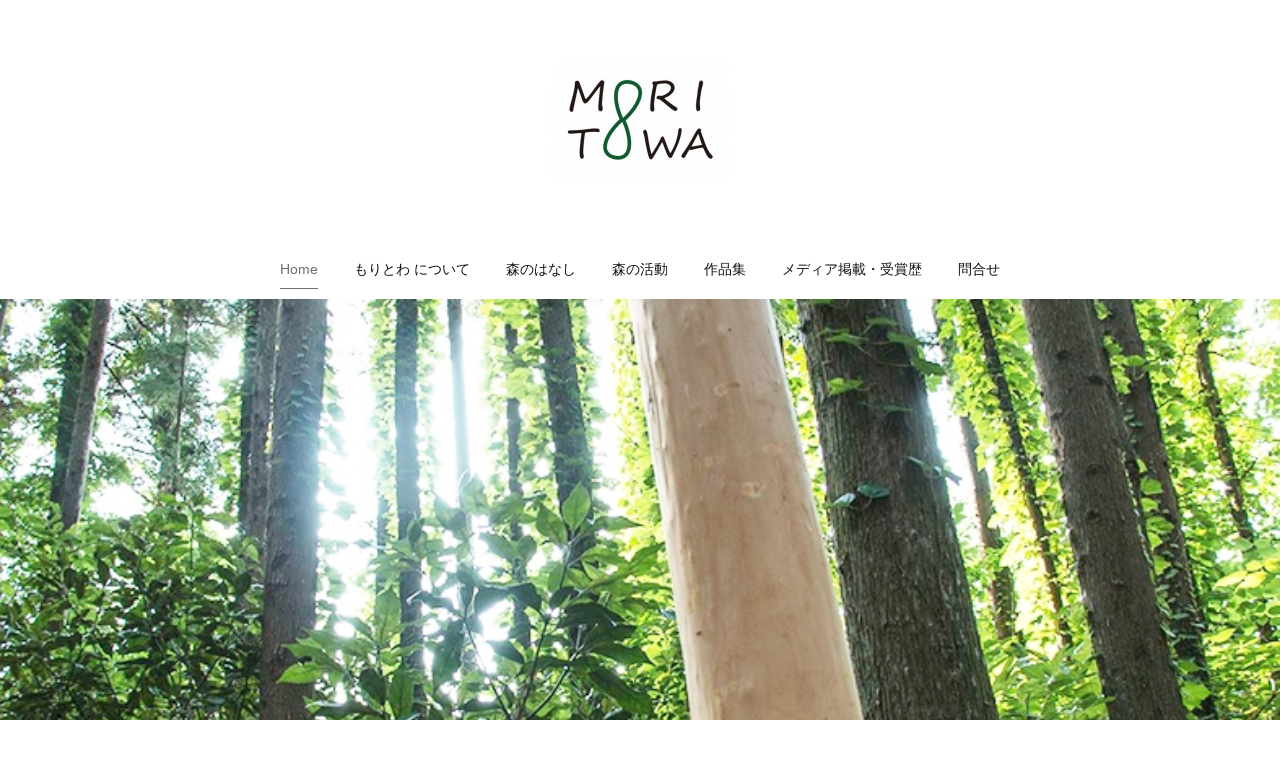

--- FILE ---
content_type: text/html; charset=utf-8
request_url: https://moritowa.themedia.jp/
body_size: 21513
content:
<!doctype html>

            <html lang="ja" data-reactroot=""><head><meta charSet="UTF-8"/><meta http-equiv="X-UA-Compatible" content="IE=edge"/><meta name="viewport" content="width=device-width,user-scalable=no,initial-scale=1.0,minimum-scale=1.0,maximum-scale=1.0"/><title data-react-helmet="true">もりとわ</title><link data-react-helmet="true" rel="canonical" href="https://moritowa.themedia.jp"/><meta property="fb:app_id" content="522776621188656"/><meta property="og:url" content="https://moritowa.themedia.jp"/><meta property="og:type" content="website"/><meta property="og:title" content="もりとわ"/><meta property="og:description" content="Published by Ameba Ownd"/><meta property="og:image" content="https://cdn.amebaowndme.com/madrid-prd/madrid-web/images/sites/552877/e780b7d8b6fa615653fae1296dd843d7_803e8c58496bf9973847e79fa66a4b00.jpg"/><meta property="og:site_name" content="もりとわ"/><meta property="og:locale" content="ja_JP"/><meta name="twitter:card" content="summary"/><meta name="twitter:site" content="@amebaownd"/><meta name="twitter:title" content="もりとわ"/><meta name="twitter:description" content="Published by Ameba Ownd"/><meta name="twitter:image" content="https://cdn.amebaowndme.com/madrid-prd/madrid-web/images/sites/552877/e780b7d8b6fa615653fae1296dd843d7_803e8c58496bf9973847e79fa66a4b00.jpg"/><meta name="twitter:app:id:iphone" content="911640835"/><meta name="twitter:app:url:iphone" content="amebaownd://public/sites/552877"/><meta name="twitter:app:id:googleplay" content="jp.co.cyberagent.madrid"/><meta name="twitter:app:url:googleplay" content="amebaownd://public/sites/552877"/><meta name="twitter:app:country" content="US"/><link rel="alternate" type="application/rss+xml" title="もりとわ" href="https://moritowa.themedia.jp/rss.xml"/><link rel="alternate" type="application/atom+xml" title="もりとわ" href="https://moritowa.themedia.jp/atom.xml"/><link rel="sitemap" type="application/xml" title="Sitemap" href="/sitemap.xml"/><link href="https://static.amebaowndme.com/madrid-frontend/css/user.min-a66be375c.css" rel="stylesheet" type="text/css"/><link href="https://static.amebaowndme.com/madrid-frontend/css/belle/index.min-a66be375c.css" rel="stylesheet" type="text/css"/><link rel="icon" href="https://cdn.amebaowndme.com/madrid-prd/madrid-web/images/sites/552877/5f9aff264c8f2c3be8b05a78d92a81dc_46248e6c45e0eba99f7ae9bb2db3410a.png?width=32&amp;height=32"/><link rel="apple-touch-icon" href="https://cdn.amebaowndme.com/madrid-prd/madrid-web/images/sites/552877/5f9aff264c8f2c3be8b05a78d92a81dc_46248e6c45e0eba99f7ae9bb2db3410a.png?width=180&amp;height=180"/><style id="site-colors" charSet="UTF-8">.u-nav-clr {
  color: #111111;
}
.u-nav-bdr-clr {
  border-color: #111111;
}
.u-nav-bg-clr {
  background-color: #02b34e;
}
.u-nav-bg-bdr-clr {
  border-color: #02b34e;
}
.u-site-clr {
  color: ;
}
.u-base-bg-clr {
  background-color: #ffffff;
}
.u-btn-clr {
  color: #aaaaaa;
}
.u-btn-clr:hover,
.u-btn-clr--active {
  color: rgba(170,170,170, 0.7);
}
.u-btn-clr--disabled,
.u-btn-clr:disabled {
  color: rgba(170,170,170, 0.5);
}
.u-btn-bdr-clr {
  border-color: #08c21a;
}
.u-btn-bdr-clr:hover,
.u-btn-bdr-clr--active {
  border-color: rgba(8,194,26, 0.7);
}
.u-btn-bdr-clr--disabled,
.u-btn-bdr-clr:disabled {
  border-color: rgba(8,194,26, 0.5);
}
.u-btn-bg-clr {
  background-color: #08c21a;
}
.u-btn-bg-clr:hover,
.u-btn-bg-clr--active {
  background-color: rgba(8,194,26, 0.7);
}
.u-btn-bg-clr--disabled,
.u-btn-bg-clr:disabled {
  background-color: rgba(8,194,26, 0.5);
}
.u-txt-clr {
  color: #111111;
}
.u-txt-clr--lv1 {
  color: rgba(17,17,17, 0.7);
}
.u-txt-clr--lv2 {
  color: rgba(17,17,17, 0.5);
}
.u-txt-clr--lv3 {
  color: rgba(17,17,17, 0.3);
}
.u-txt-bg-clr {
  background-color: #e7e7e7;
}
.u-lnk-clr,
.u-clr-area a {
  color: #b38d19;
}
.u-lnk-clr:visited,
.u-clr-area a:visited {
  color: rgba(179,141,25, 0.7);
}
.u-lnk-clr:hover,
.u-clr-area a:hover {
  color: rgba(179,141,25, 0.5);
}
.u-ttl-blk-clr {
  color: #111111;
}
.u-ttl-blk-bdr-clr {
  border-color: #111111;
}
.u-ttl-blk-bdr-clr--lv1 {
  border-color: #cfcfcf;
}
.u-bdr-clr {
  border-color: #e6e6e6;
}
.u-acnt-bdr-clr {
  border-color: #f5e90f;
}
.u-acnt-bg-clr {
  background-color: #f5e90f;
}
body {
  background-color: #ffffff;
}
blockquote {
  color: rgba(17,17,17, 0.7);
  border-left-color: #e6e6e6;
};</style><style id="user-css" charSet="UTF-8">;</style><style media="screen and (max-width: 800px)" id="user-sp-css" charSet="UTF-8">;</style><script>
              (function(i,s,o,g,r,a,m){i['GoogleAnalyticsObject']=r;i[r]=i[r]||function(){
              (i[r].q=i[r].q||[]).push(arguments)},i[r].l=1*new Date();a=s.createElement(o),
              m=s.getElementsByTagName(o)[0];a.async=1;a.src=g;m.parentNode.insertBefore(a,m)
              })(window,document,'script','//www.google-analytics.com/analytics.js','ga');
            </script></head><body id="mdrd-a66be375c" class="u-txt-clr u-base-bg-clr theme-belle plan-premium hide-owndbar home"><noscript><iframe src="//www.googletagmanager.com/ns.html?id=GTM-PXK9MM" height="0" width="0" style="display:none;visibility:hidden"></iframe></noscript><script>
            (function(w,d,s,l,i){w[l]=w[l]||[];w[l].push({'gtm.start':
            new Date().getTime(),event:'gtm.js'});var f=d.getElementsByTagName(s)[0],
            j=d.createElement(s),dl=l!='dataLayer'?'&l='+l:'';j.async=true;j.src=
            '//www.googletagmanager.com/gtm.js?id='+i+dl;f.parentNode.insertBefore(j,f);
            })(window,document, 'script', 'dataLayer', 'GTM-PXK9MM');
            </script><div id="content"><div class="page " data-reactroot=""><div class="page__outer"><div class="page__inner u-base-bg-clr"><header class="page__header header"><div class="header__inner u-nav-bg-bdr-clr"><div class="site-icon"><div><img alt=""/></div></div><nav role="navigation" class="header__nav global-nav js-nav-overflow-criterion "><ul class="global-nav__list u-base-bg-clr u-nav-bg-bdr-clr "><li role="button" class="global-nav__item u-nav-bg-bdr-clr js-nav-item global-nav__item--active"><a target="" class="u-nav-clr u-font u-nav-bdr-clr" href="/">Home</a></li><li role="button" class="global-nav__item u-nav-bg-bdr-clr js-nav-item "><a target="" class="u-nav-clr u-font u-nav-bdr-clr" href="/pages/2257208/page_201809121656">もりとわ について</a></li><li role="button" class="global-nav__item u-nav-bg-bdr-clr js-nav-item "><a target="" class="u-nav-clr u-font u-nav-bdr-clr" href="/pages/2264597/page_201809151717">森のはなし</a></li><li role="button" class="global-nav__item u-nav-bg-bdr-clr js-nav-item "><a target="" class="u-nav-clr u-font u-nav-bdr-clr" href="/pages/4313812/page_202010141502">森の活動</a></li><li role="button" class="global-nav__item u-nav-bg-bdr-clr js-nav-item "><a target="" class="u-nav-clr u-font u-nav-bdr-clr" href="/pages/2257207/page_201809121656">作品集</a></li><li role="button" class="global-nav__item u-nav-bg-bdr-clr js-nav-item "><a target="" class="u-nav-clr u-font u-nav-bdr-clr" href="/pages/8688653/page_202502022246">メディア掲載・受賞歴</a></li><li role="button" class="global-nav__item u-nav-bg-bdr-clr js-nav-item "><a target="" class="u-nav-clr u-font u-nav-bdr-clr" href="/pages/2285223/page_201809251615">問合せ</a></li></ul></nav><button class="header__icon icon icon--menu2 u-nav-clr"></button></div></header><div><div><div role="banner" class="page__keyvisual keyvisual"><div style="background-image:url(https://cdn.amebaowndme.com/madrid-prd/madrid-web/images/sites/552877/e780b7d8b6fa615653fae1296dd843d7_803e8c58496bf9973847e79fa66a4b00.jpg)" class="keyvisual__image"></div></div><div role="main" class="page__main u-base-bg-clr page__main--blog"><div class="row grid grid--l grid-type--title grid--col1 grid-mode--undefined "><div class="column col1-1 col1-1--gtr-l"><div class="block__outer"><div class="block-type--title"><div class="heading-lv2 u-font"><h2 class="heading-lv2__text u-bdr-clr"><span class="u-ttl-blk-clr u-acnt-bdr-clr">News ー お知らせ</span></h2></div></div></div><div class="block__outer"><div class="block-type--text"><div style="position:relative" class="block__outer block__outer--base u-clr-area"><div style="position:relative" class="block"><div style="position:relative" class="block__inner"><div class="block-txt txt txt--s u-txt-clr"><p><b>◆2025秋冬</b></p><p><b>　□11/3（月・祝）森林公園青空市／水戸市森林公園</b></p><p><b>　□11/8（土）SEED設計室　建築展／東海村SEED設計室</b></p><p><b>　□11/20（木）茨城大学　※在学生への出張授業</b></p><p><b>　□12/4（木）森っこクリスマス木工クラフト／水戸市森林公園</b></p><p><b>　□12/6（土）いばらきコープフェスタ2025／笠間芸術の森公園</b></p><p><b>　□12/7（日）こども・子育てフェスタ2025／茨城県水戸生涯学習センター</b></p><p>&nbsp;&nbsp;※イベント等の詳細はもりとわFBや主催者HPをご覧ください</p><p><br></p></div></div></div></div></div></div></div></div><div class="row grid grid--l grid-type--title grid--col1 grid-mode--undefined "><div class="column col1-1 col1-1--gtr-l"><div class="block__outer"><div class="block-type--title"><div class="heading-lv2 u-font"><h2 class="heading-lv2__text u-bdr-clr"><span class="u-ttl-blk-clr u-acnt-bdr-clr">Report ー 活動報告</span></h2></div></div></div></div></div><div class="row grid grid--l grid-type--post grid--col1 grid-mode--main "><div class="column col1-1 col1-1--gtr-l"><div class="block__outer"><div class="block-type--post"><div><div><div class="block__outer"><div class="blog-list blog-list--main blog-list--grid blog-list--recent"><article class="blog-item--index0 blog-list__item blog-item"><div class="blog-item__inner"><div class="blog-item__img"><div><div><img alt=""/></div></div></div><div class="blog-item__body blog-body"><div class="blog-body__date-outer"><a class="blog-body__date u-txt-clr u-txt-clr--lv2" href="/posts/58276279"><time class="" dateTime="2025-12-14T15:10:18Z">2025.12.14 15:10</time></a></div><div class="blog-body__title"><h3 class="blog-body-title__text"><div><a class="u-txt-clr" href="/posts/58276279">コープフェスタで　サンタ登場</a></div></h3></div><div><p class="blog-body__text"><a class="u-txt-clr" href="/posts/58276279">みーんな、サンタ！先日のサンタ製造工場から、ついにみなさんの手元に。クリスマスチャームはたくさんの形を用意していましたがやっぱりサンタさんが人気者でした。三角形という形からひらめいて作ったパーツも毛糸を巻き巻きすると、もうサンタクロースにしか見えない不思議。この日は、一度作って帰...</a></p></div></div></div></article><article class="blog-item--index1 blog-list__item blog-item"><div class="blog-item__inner"><div class="blog-item__img"><div><div><img alt=""/></div></div></div><div class="blog-item__body blog-body"><div class="blog-body__date-outer"><a class="blog-body__date u-txt-clr u-txt-clr--lv2" href="/posts/58276258"><time class="" dateTime="2025-12-14T15:04:39Z">2025.12.14 15:04</time></a></div><div class="blog-body__title"><h3 class="blog-body-title__text"><div><a class="u-txt-clr" href="/posts/58276258">森っこ×もりとわ　サクラの木のトレー作り</a></div></h3></div><div><p class="blog-body__text"><a class="u-txt-clr" href="/posts/58276258">12/4（木）水戸市森林公園　森っこ×もりとわサクラの木のトレーづくりあつ、みか、みきの3人で行ってきました！森っこは、歩きはじめの１、２歳さん〜入園前の年齢のお子さんとその保護者の森あそびの会🌳毎年、クリスマス前のこの時期に、もりとわの「木のものづくり」の場をいただいています...</a></p></div></div></div></article><article class="blog-item--index2 blog-list__item blog-item"><div class="blog-item__inner"><div class="blog-item__img"><div><div><img alt=""/></div></div></div><div class="blog-item__body blog-body"><div class="blog-body__date-outer"><a class="blog-body__date u-txt-clr u-txt-clr--lv2" href="/posts/58276250"><time class="" dateTime="2025-12-14T15:03:31Z">2025.12.14 15:03</time></a></div><div class="blog-body__title"><h3 class="blog-body-title__text"><div><a class="u-txt-clr" href="/posts/58276250">サンタ製造工場、、、</a></div></h3></div><div><p class="blog-body__text"><a class="u-txt-clr" href="/posts/58276250">たまには作業風景を本日は、サンタ製造工場です。あちこちの出張イベントで近ごろ人気の「木箱作り」ワークショップ🛠️📐家型がカワイイ〜とDIY女子にも人気なわけですが🏠️組立てキットを準備すればするほど、三角の端材が次々に生まれて▲▷▼▷これはどうしたものか😟😖うーん、うー...</a></p></div></div></div></article><article class="blog-item--index3 blog-list__item blog-item"><div class="blog-item__inner"><div class="blog-item__img"><div><div><img alt=""/></div></div></div><div class="blog-item__body blog-body"><div class="blog-body__date-outer"><a class="blog-body__date u-txt-clr u-txt-clr--lv2" href="/posts/58201573"><time class="" dateTime="2025-11-30T14:11:08Z">2025.11.30 14:11</time></a></div><div class="blog-body__title"><h3 class="blog-body-title__text"><div><a class="u-txt-clr" href="/posts/58201573">暮らしをつくる　木のちから　haco to niwa</a></div></h3></div><div><p class="blog-body__text"><a class="u-txt-clr" href="/posts/58201573">11/8「暮らしをつくる　木のちから」in haco to niwaそろそろクリスマスの飾りつけの時期でしょうか。秋冬に登場するもりとわのワークショップメニューは「木のクリスマスツリー」高校の同級生というマダムたちや家族連れが参加してくれました。ナチュラルカラーのツリーのできあが...</a></p></div></div></div></article><article class="blog-item--index4 blog-list__item blog-item"><div class="blog-item__inner"><div class="blog-item__img"><div><div><img alt=""/></div></div></div><div class="blog-item__body blog-body"><div class="blog-body__date-outer"><a class="blog-body__date u-txt-clr u-txt-clr--lv2" href="/posts/58201557"><time class="" dateTime="2025-11-30T14:02:14Z">2025.11.30 14:02</time></a></div><div class="blog-body__title"><h3 class="blog-body-title__text"><div><a class="u-txt-clr" href="/posts/58201557">今年も秋晴れ　水戸森林公園青空市</a></div></h3></div><div><p class="blog-body__text"><a class="u-txt-clr" href="/posts/58201557">11/3 水戸市森林公園青空市今年も参加しました🌳青空市！のネーミング通り、毎年ちゃんと晴れるのが凄いっ！！森の妖精？森の神様？が味方してくれてるのかなー😚今年は紅葉も素晴らしくて、時々吹く冷たい風に木の葉がぶあーっとイロトリドリ舞い散る様がとっても綺麗で、もりとわテントの中...</a></p></div></div></div></article><article class="blog-item--index5 blog-list__item blog-item"><div class="blog-item__inner"><div class="blog-item__img"><div><div><img alt=""/></div></div></div><div class="blog-item__body blog-body"><div class="blog-body__date-outer"><a class="blog-body__date u-txt-clr u-txt-clr--lv2" href="/posts/57982628"><time class="" dateTime="2025-09-01T13:39:26Z">2025.09.01 13:39</time></a></div><div class="blog-body__title"><h3 class="blog-body-title__text"><div><a class="u-txt-clr" href="/posts/57982628">いばらきコープさんと　DIY女子たち</a></div></h3></div><div><p class="blog-body__text"><a class="u-txt-clr" href="/posts/57982628">もりとわの夏、第3弾！8/1（金）いばらきコープさんと一緒に、夏休みの親子に向けた企画、開催です🍉✨️しか〜し！蓋を開けてみれば、参加してくれたのは、大人女子たち😳今回の鹿島・鉾田エリアでは3度目の開催で、リピーターさんの顔ぶれもいらっしゃいました♥メニューは、お箸、鍋敷き、...</a></p></div></div></div></article><article class="blog-item--index6 blog-list__item blog-item"><div class="blog-item__inner"><div class="blog-item__img"><div><div><img alt=""/></div></div></div><div class="blog-item__body blog-body"><div class="blog-body__date-outer"><a class="blog-body__date u-txt-clr u-txt-clr--lv2" href="/posts/57190811"><time class="" dateTime="2025-08-05T07:16:20Z">2025.08.05 07:16</time></a></div><div class="blog-body__title"><h3 class="blog-body-title__text"><div><a class="u-txt-clr" href="/posts/57190811">東海村石神学童と　ハニキーズと　もりとわと</a></div></h3></div><div><p class="blog-body__text"><a class="u-txt-clr" href="/posts/57190811">もりとわの夏、第２弾7/25（金）伺ったのは、東海村立石神小学校学校キャラクターの『ハニキーズ』が出迎えてくれました🐒「こんな学校に通わせたかった」「私(母たち)もここに通いたかった」とスタッフ全員に言わしめるほどの、素敵な校舎🏫例えば、壁で区切られただけでドアのない教室が並...</a></p></div></div></div></article><article class="blog-item--index7 blog-list__item blog-item"><div class="blog-item__inner"><div class="blog-item__img"><div><div><img alt=""/></div></div></div><div class="blog-item__body blog-body"><div class="blog-body__date-outer"><a class="blog-body__date u-txt-clr u-txt-clr--lv2" href="/posts/57190762"><time class="" dateTime="2025-08-05T06:52:37Z">2025.08.05 06:52</time></a></div><div class="blog-body__title"><h3 class="blog-body-title__text"><div><a class="u-txt-clr" href="/posts/57190762">もりとわと　夏祭り</a></div></h3></div><div><p class="blog-body__text"><a class="u-txt-clr" href="/posts/57190762">もりとわの夏、第1弾「Dr's  CAFE KIRARI の夏祭り」普段からこども食堂も開いているKIRARIさん。夏休みに遊びに来れるようにと縁日を開催です。スタッフの子どもたちもお手伝いしていた手作りの夏祭り。もりとわはウッドテラスに出店です。カフェメニューは医療法人さんとコ...</a></p></div></div></div></article><article class="blog-item--index8 blog-list__item blog-item"><div class="blog-item__inner"><div class="blog-item__img"><div><div><img alt=""/></div></div></div><div class="blog-item__body blog-body"><div class="blog-body__date-outer"><a class="blog-body__date u-txt-clr u-txt-clr--lv2" href="/posts/56909630"><time class="" dateTime="2025-05-28T03:32:24Z">2025.05.28 03:32</time></a></div><div class="blog-body__title"><h3 class="blog-body-title__text"><div><a class="u-txt-clr" href="/posts/56909630">水戸市森林公園フェス　森の大先輩と</a></div></h3></div><div><p class="blog-body__text"><a class="u-txt-clr" href="/posts/56909630">5/4（日）水戸市森林公園フェスティバル今年も参加させていただきました🌳最近の新たな楽しみは、出店ブースがお隣の「いばらき森林クラブ」さんにお会いすること🎶今度どこどこの森の間伐作業でヒノキ材がたくさん出るぞー。製材は製材所かい？チェーンソーで自分でやらないのかい？とか◯月は...</a></p></div></div></div></article><article class="blog-item--index9 blog-list__item blog-item"><div class="blog-item__inner"><div class="blog-item__img"><div><div><img alt=""/></div></div></div><div class="blog-item__body blog-body"><div class="blog-body__date-outer"><a class="blog-body__date u-txt-clr u-txt-clr--lv2" href="/posts/56909584"><time class="" dateTime="2025-05-28T03:21:31Z">2025.05.28 03:21</time></a></div><div class="blog-body__title"><h3 class="blog-body-title__text"><div><a class="u-txt-clr" href="/posts/56909584">祝・てらこや卒業制作WS</a></div></h3></div><div><p class="blog-body__text"><a class="u-txt-clr" href="/posts/56909584">小学生最後の日に　卒業記念・箸作りNPO法人ただいまの事業のひとつ「放課後のたまり場　てらこや」今年もご依頼いただきまして、子どもたちと一緒に制作をしました。卒業式以来に会う友達も、昨日も会ってたよねという友達もひとりふたりと集まると、歓声があちこちで湧き上がって、テンションがど...</a></p></div></div></div></article><article class="blog-item--index10 blog-list__item blog-item"><div class="blog-item__inner"><div class="blog-item__img"><div><div><img alt=""/></div></div></div><div class="blog-item__body blog-body"><div class="blog-body__date-outer"><a class="blog-body__date u-txt-clr u-txt-clr--lv2" href="/posts/56518644"><time class="" dateTime="2025-03-19T14:19:08Z">2025.03.19 14:19</time></a></div><div class="blog-body__title"><h3 class="blog-body-title__text"><div><a class="u-txt-clr" href="/posts/56518644">もりもり子育てフェスタ　開催</a></div></h3></div><div><p class="blog-body__text"><a class="u-txt-clr" href="/posts/56518644">子供たちの春休みが近づいて来ましたね。3/29（土）・30（日）は水戸市で子育てフェスタがあり、もりとわもブース出展します！木のおもちゃ広場は予約もあとわずかのようです！主催のままもりさんは、子育て中のお母さんたちが始めた団体で、もりとわの大先輩のような存在です。今回は子育て、森...</a></p></div></div></div></article><article class="blog-item--index11 blog-list__item blog-item"><div class="blog-item__inner"><div class="blog-item__img"><div><div><img alt=""/></div></div></div><div class="blog-item__body blog-body"><div class="blog-body__date-outer"><a class="blog-body__date u-txt-clr u-txt-clr--lv2" href="/posts/56518553"><time class="" dateTime="2025-03-19T13:59:53Z">2025.03.19 13:59</time></a></div><div class="blog-body__title"><h3 class="blog-body-title__text"><div><a class="u-txt-clr" href="/posts/56518553">子だもたちの笑顔が見える</a></div></h3></div><div><p class="blog-body__text"><a class="u-txt-clr" href="/posts/56518553">ヘアゴム、クッキーみたいな美味しそうな仕上がりです😋🍪ガールスカウト活動やネイチャーゲームイベントの際に、子どもたちにプレゼントするそうで。ご注文いただきました🎁使っているのは、県産ヒノキの間伐材🌲大きなパーツを切り出した後の端っこもなるべく最後までいかして、小さなモノも...</a></p></div></div></div></article></div><div><div class="pagination pagination--type02"><ul class="pagination__list"><li class="pagination__item pagination__item--first "><a class="u-txt-clr" href="/posts/page/1?type=grid"><span aria-hidden="true" class="icon icon--disclosure-double-l2"></span></a></li><li class="pagination__item pagination__item--prev pagination__item--hide"><a class="u-txt-clr" href="/posts/page/-1?type=grid"><span aria-hidden="true" class="icon icon--disclosure-l2"></span></a></li><li class="pagination__item pagination__item--next pagination__item--hide"><a class="u-txt-clr" href="/posts/page/1?type=grid"><span aria-hidden="true" class="icon icon--disclosure-r2"></span></a></li><li class="pagination__item pagination__item--last "><a class="u-txt-clr" href="/posts/page/undefined?type=grid"><span aria-hidden="true" class="icon icon--disclosure-double-r2"></span></a></li></ul></div></div></div></div></div></div></div></div></div><div class="row grid grid--l grid-type--facebook grid--col1 grid-mode--undefined "><div class="column col1-1 col1-1--gtr-l"><div class="block__outer"><div class="block-type--facebook"><div class="facebook"></div></div></div></div></div></div><div class="pswp" tabindex="-1" role="dialog" aria-hidden="true"><div class="pswp__bg"></div><div class="pswp__scroll-wrap"><div class="pswp__container"><div class="pswp__item"></div><div class="pswp__item"></div><div class="pswp__item"></div></div><div class="pswp__ui pswp__ui--hidden"><div class="pswp__top-bar"><div class="pswp__counter"></div><button class="pswp__button pswp__button--close" title="Close (Esc)"></button><button class="pswp__button pswp__button--share" title="Share"></button><button class="pswp__button pswp__button--fs" title="Toggle fullscreen"></button><button class="pswp__button pswp__button--zoom" title="Zoom in/out"></button><div class="pswp__preloader"><div class="pswp__preloader__icn"><div class="pswp__preloader__cut"><div class="pswp__preloader__donut"></div></div></div></div></div><div class="pswp__share-modal pswp__share-modal--hidden pswp__single-tap"><div class="pswp__share-tooltip"></div></div><div class="pswp__button pswp__button--close pswp__close"><span class="pswp__close__item pswp__close"></span><span class="pswp__close__item pswp__close"></span></div><div class="pswp__bottom-bar"><button class="pswp__button pswp__button--arrow--left js-lightbox-arrow" title="Previous (arrow left)"></button><button class="pswp__button pswp__button--arrow--right js-lightbox-arrow" title="Next (arrow right)"></button></div><div class=""><div class="pswp__caption"><div class="pswp__caption"></div><div class="pswp__caption__link"><a class="js-link"></a></div></div></div></div></div></div></div></div><footer role="contentinfo" class="page__footer footer" style="opacity:1 !important;visibility:visible !important;text-indent:0 !important;overflow:visible !important;position:static !important"><div class="footer__inner u-bdr-clr " style="opacity:1 !important;visibility:visible !important;text-indent:0 !important;overflow:visible !important;display:block !important;transform:none !important"><div class="footer__item u-bdr-clr" style="opacity:1 !important;visibility:visible !important;text-indent:0 !important;overflow:visible !important;display:block !important;transform:none !important"><p class="footer__copyright u-font"><small class="u-txt-clr u-txt-clr--lv2 u-font" style="color:rgba(17,17,17, 0.5) !important">Copyright © <!-- -->2026<!-- --> <!-- -->もりとわ<!-- -->.</small></p></div></div></footer></div></div><div class="toast"></div></div></div><img src="//sy.ameblo.jp/sync/?org=sy.themedia.jp" alt="" style="display:none" width="1" height="1"/><script charSet="UTF-8">window.mdrdEnv="prd";</script><script charSet="UTF-8">window.INITIAL_STATE={"authenticate":{"authCheckCompleted":false,"isAuthorized":false},"blogPostReblogs":{},"category":{},"currentSite":{"fetching":false,"status":null,"site":{}},"shopCategory":{},"categories":{},"notifications":{},"page":{"2257163":{"fetching":false,"loaded":true,"meta":{"code":200},"data":{"id":"2257163","siteId":"552877","type":"blog","idForType":"0","status":"1","title":"Home","urlPath":"posts","showTitle":true,"blogPosts":null,"facebookAlbumImages":null,"instagramAlbumImages":null,"createdAt":"2018-09-12T07:40:28Z","updatedAt":"2025-10-24T14:22:29Z","contents":{"layout":{"rows":[{"columns":[{"blocks":[{"type":"title","value":"News ー お知らせ"},{"type":"text","format":"html","value":"\u003Cp\u003E\u003Cb\u003E◆2025秋冬\u003C\u002Fb\u003E\u003C\u002Fp\u003E\u003Cp\u003E\u003Cb\u003E　□11\u002F3（月・祝）森林公園青空市／水戸市森林公園\u003C\u002Fb\u003E\u003C\u002Fp\u003E\u003Cp\u003E\u003Cb\u003E　□11\u002F8（土）SEED設計室　建築展／東海村SEED設計室\u003C\u002Fb\u003E\u003C\u002Fp\u003E\u003Cp\u003E\u003Cb\u003E　□11\u002F20（木）茨城大学　※在学生への出張授業\u003C\u002Fb\u003E\u003C\u002Fp\u003E\u003Cp\u003E\u003Cb\u003E　□12\u002F4（木）森っこクリスマス木工クラフト／水戸市森林公園\u003C\u002Fb\u003E\u003C\u002Fp\u003E\u003Cp\u003E\u003Cb\u003E　□12\u002F6（土）いばらきコープフェスタ2025／笠間芸術の森公園\u003C\u002Fb\u003E\u003C\u002Fp\u003E\u003Cp\u003E\u003Cb\u003E　□12\u002F7（日）こども・子育てフェスタ2025／茨城県水戸生涯学習センター\u003C\u002Fb\u003E\u003C\u002Fp\u003E\u003Cp\u003E&nbsp;&nbsp;※イベント等の詳細はもりとわFBや主催者HPをご覧ください\u003C\u002Fp\u003E\u003Cp\u003E\u003Cbr\u003E\u003C\u002Fp\u003E"}]}]},{"columns":[{"blocks":[{"type":"title","value":"Report ー 活動報告"}]}]},{"columns":[{"blocks":[{"type":"post","mode":"main","title":"記事一覧","buttonTitle":"もっと見る","limit":12,"layoutType":"grid","categoryIds":"0","showTitle":false,"showButton":true,"sortType":"recent"}]}]},{"columns":[{"blocks":[{"id":"2123156067918998","name":"もりとわ","type":"facebook","html":"\n\t\t\u003Cdiv class=\"fb-page\" data-href=\"https:\u002F\u002Fwww.facebook.com\u002F2123156067918998\"   data-small-header=\"false\" data-adapt-container-width=\"false\" data-hide-cover=\"false\" data-show-facepile=\"false\" data-show-posts=\"true\"\u003E\u003Cdiv class=\"fb-xfbml-parse-ignore\"\u003E\u003Cblockquote cite=\"https:\u002F\u002Fwww.facebook.com\u002F2123156067918998\"\u003E\u003Ca href=\"https:\u002F\u002Fwww.facebook.com\u002F2123156067918998\"\u003E\u003C\u002Fa\u003E\u003C\u002Fblockquote\u003E\u003C\u002Fdiv\u003E\u003C\u002Fdiv\u003E","url":"https:\u002F\u002Fwww.facebook.com\u002F2123156067918998","showPosts":true,"showFaces":false,"width":300,"height":300}]}]}]}}}}},"paginationTitle":{"isHomePage":true,"showTitle":true,"title":"Home"},"postArchives":{},"postComments":{"submitting":false,"postStatus":null},"postDetail":{},"postList":{"postList-limit:12-page:1-siteId:552877":{"fetching":false,"loaded":true,"meta":{"code":200,"pagination":{"total":120,"offset":0,"limit":12,"cursors":{"after":"bGltaXQ9MTImb2Zmc2V0PTEy","before":""},"page":1}},"data":[{"id":"58276279","userId":"711332","siteId":"552877","status":"publish","title":"コープフェスタで　サンタ登場","contents":[{"type":"text","format":"html","value":"\u003Cp\u003Eみーんな、サンタ！\u003C\u002Fp\u003E\u003Cp\u003E先日のサンタ製造工場から、ついにみなさんの手元に。\u003C\u002Fp\u003E\u003Cp\u003Eクリスマスチャームはたくさんの形を用意していましたが\u003C\u002Fp\u003E\u003Cp\u003Eやっぱりサンタさんが人気者でした。\u003C\u002Fp\u003E\u003Cp\u003E\u003Cbr\u003E\u003C\u002Fp\u003E\u003Cp\u003E三角形という形からひらめいて作ったパーツも\u003C\u002Fp\u003E\u003Cp\u003E毛糸を巻き巻きすると、もうサンタクロースにしか見えない不思議。\u003C\u002Fp\u003E\u003Cp\u003Eこの日は、一度作って帰りにもう一度ブースに立ち寄って\u003C\u002Fp\u003E\u003Cp\u003E再び作る親子が2組もいました。\u003C\u002Fp\u003E\u003Cp\u003E毛糸やフェルトボールを選ぶもの、\u003C\u002Fp\u003E\u003Cp\u003Eリボンやタッセルで飾るのも、楽しー。\u003C\u002Fp\u003E\u003Cp\u003E\u003Cbr\u003E\u003C\u002Fp\u003E\u003Cp\u003E12月最初の週末、いばらきコープさんが開催したコープフェスタのひとコマです。\u003C\u002Fp\u003E\u003Cp\u003Eコープでお馴染みの美味しいものも全国からたくさん集まり、\u003C\u002Fp\u003E\u003Cp\u003E試食も試飲もお買い物も、美味しー。\u003C\u002Fp\u003E\u003Cp\u003Eそれに、絵本のご自由にお持ち帰りくださいコーナーもあって\u003C\u002Fp\u003E\u003Cp\u003Eこれは嬉しーイベント。\u003C\u002Fp\u003E\u003Cp\u003E初開催ということでしたが、お得感も満載で、また開催があればお客さんとしても来てみたい。\u003C\u002Fp\u003E\u003Cp\u003Eもちろん、もりとわにもまたお声がかかれば\u003C\u002Fp\u003E\u003Cp\u003Eサンタを連れてまいります。\u003C\u002Fp\u003E\u003Cp\u003E\u003Cbr\u003E\u003C\u002Fp\u003E"},{"type":"image","fit":true,"scale":1,"align":"","url":"https:\u002F\u002Fcdn.amebaowndme.com\u002Fmadrid-prd\u002Fmadrid-web\u002Fimages\u002Fsites\u002F552877\u002F1cd1b05e54661251a278a0826fc1c13a_617b00c25d31d09782cd2f365da4655c.jpg","link":"","width":2048,"height":1473,"target":"_self"},{"type":"image","fit":true,"scale":1,"align":"","url":"https:\u002F\u002Fcdn.amebaowndme.com\u002Fmadrid-prd\u002Fmadrid-web\u002Fimages\u002Fsites\u002F552877\u002F836084506096c6a0729b141d8322c209_b91d232e4517c878c37265a15b6e177c.jpg","link":"","width":2048,"height":1536,"target":"_self"},{"type":"image","fit":true,"scale":1,"align":"","url":"https:\u002F\u002Fcdn.amebaowndme.com\u002Fmadrid-prd\u002Fmadrid-web\u002Fimages\u002Fsites\u002F552877\u002Fdbf3b934d778542d5f1e3831b3803ec7_369eef14f729fb808503081790c73ea3.jpg","link":"","width":3024,"height":3024,"target":"_self"},{"type":"image","fit":true,"scale":1,"align":"","url":"https:\u002F\u002Fcdn.amebaowndme.com\u002Fmadrid-prd\u002Fmadrid-web\u002Fimages\u002Fsites\u002F552877\u002Fe6bae2200eaa64caf6c7dd961c8eb87f_a63251ccf25296a2a1daacce7f324155.jpg","link":"","width":3024,"height":3024,"target":"_self"},{"type":"image","fit":true,"scale":1,"align":"","url":"https:\u002F\u002Fcdn.amebaowndme.com\u002Fmadrid-prd\u002Fmadrid-web\u002Fimages\u002Fsites\u002F552877\u002F134876bead9ec0a0323bd7fba6200422_5d1d3b866ea738b1831f82ce48579837.jpg","link":"","width":2048,"height":1521,"target":"_self"},{"type":"image","fit":true,"scale":1,"align":"","url":"https:\u002F\u002Fcdn.amebaowndme.com\u002Fmadrid-prd\u002Fmadrid-web\u002Fimages\u002Fsites\u002F552877\u002Fdc6fa4833819cd7bb3c819d7fec949ad_33df81eca33e282edd8e11ca367914d1.jpg","link":"","width":1644,"height":2048,"target":"_self"}],"urlPath":"","publishedUrl":"https:\u002F\u002Fmoritowa.themedia.jp\u002Fposts\u002F58276279","ogpDescription":"","ogpImageUrl":"","contentFiltered":"","viewCount":0,"commentCount":0,"reblogCount":0,"prevBlogPost":{"id":"0","title":"","summary":"","imageUrl":"","publishedAt":"0001-01-01T00:00:00Z"},"nextBlogPost":{"id":"0","title":"","summary":"","imageUrl":"","publishedAt":"0001-01-01T00:00:00Z"},"rebloggedPost":false,"blogCategories":[],"user":{"id":"711332","nickname":"moritowa","description":"","official":false,"photoUrl":"https:\u002F\u002Fprofile-api.ameba.jp\u002Fv2\u002Fas\u002Fm0770f86262a8c9a8aca06b84be27a7684290613\u002FprofileImage?cat=300","followingCount":1,"createdAt":"2018-09-12T07:34:27Z","updatedAt":"2025-12-14T14:59:57Z"},"updateUser":{"id":"711332","nickname":"moritowa","description":"","official":false,"photoUrl":"https:\u002F\u002Fprofile-api.ameba.jp\u002Fv2\u002Fas\u002Fm0770f86262a8c9a8aca06b84be27a7684290613\u002FprofileImage?cat=300","followingCount":1,"createdAt":"2018-09-12T07:34:27Z","updatedAt":"2025-12-14T14:59:57Z"},"comments":{"pagination":{"total":0,"offset":0,"limit":3,"cursors":{"after":"","before":""}},"data":[]},"publishedAt":"2025-12-14T15:10:18Z","createdAt":"2025-12-14T15:10:18Z","updatedAt":"2025-12-14T15:10:18Z","version":1},{"id":"58276258","userId":"711332","siteId":"552877","status":"publish","title":"森っこ×もりとわ　サクラの木のトレー作り","contents":[{"type":"text","format":"html","value":"\u003Cp\u003E12\u002F4（木）\u003C\u002Fp\u003E\u003Cp\u003E水戸市森林公園　森っこ×もりとわ\u003C\u002Fp\u003E\u003Cp\u003Eサクラの木のトレーづくり\u003C\u002Fp\u003E\u003Cp\u003Eあつ、みか、みきの3人で行ってきました！\u003C\u002Fp\u003E\u003Cp\u003E森っこは、歩きはじめの１、２歳さん〜入園前の年齢のお子さんとその保護者の森あそびの会🌳\u003C\u002Fp\u003E\u003Cp\u003E毎年、クリスマス前のこの時期に、もりとわの「木のものづくり」の場をいただいています。\u003C\u002Fp\u003E\u003Cp\u003E自然の中で時間を過ごすこと\u003C\u002Fp\u003E\u003Cp\u003E暮らしの中で木を使うこと\u003C\u002Fp\u003E\u003Cp\u003E自然と人とのつながりを感じる小さな体験の積み重ねが、より良い未来につながっていく〜と信じています✨️\u003C\u002Fp\u003E\u003Cp\u003E↓サクラの木のトレーづくりの様子\u003C\u002Fp\u003E\u003Cp\u003Ehttps:\u002F\u002Fwww.facebook.com\u002Fshare\u002Fp\u002F1XQnxJKZ6L\u002F\u003C\u002Fp\u003E\u003Cp\u003E\u003Cbr\u003E\u003C\u002Fp\u003E"},{"type":"image","fit":true,"scale":1,"align":"","url":"https:\u002F\u002Fcdn.amebaowndme.com\u002Fmadrid-prd\u002Fmadrid-web\u002Fimages\u002Fsites\u002F552877\u002F5c322b5fafad452bebe058655ff629a3_9a7b3e6eab40a013dcfda9e04769e427.jpg","link":"","width":1440,"height":1080,"target":"_self"}],"urlPath":"","publishedUrl":"https:\u002F\u002Fmoritowa.themedia.jp\u002Fposts\u002F58276258","ogpDescription":"","ogpImageUrl":"","contentFiltered":"","viewCount":0,"commentCount":0,"reblogCount":0,"prevBlogPost":{"id":"0","title":"","summary":"","imageUrl":"","publishedAt":"0001-01-01T00:00:00Z"},"nextBlogPost":{"id":"0","title":"","summary":"","imageUrl":"","publishedAt":"0001-01-01T00:00:00Z"},"rebloggedPost":false,"blogCategories":[],"user":{"id":"711332","nickname":"moritowa","description":"","official":false,"photoUrl":"https:\u002F\u002Fprofile-api.ameba.jp\u002Fv2\u002Fas\u002Fm0770f86262a8c9a8aca06b84be27a7684290613\u002FprofileImage?cat=300","followingCount":1,"createdAt":"2018-09-12T07:34:27Z","updatedAt":"2025-12-14T14:59:57Z"},"updateUser":{"id":"711332","nickname":"moritowa","description":"","official":false,"photoUrl":"https:\u002F\u002Fprofile-api.ameba.jp\u002Fv2\u002Fas\u002Fm0770f86262a8c9a8aca06b84be27a7684290613\u002FprofileImage?cat=300","followingCount":1,"createdAt":"2018-09-12T07:34:27Z","updatedAt":"2025-12-14T14:59:57Z"},"comments":{"pagination":{"total":0,"offset":0,"limit":3,"cursors":{"after":"","before":""}},"data":[]},"publishedAt":"2025-12-14T15:04:39Z","createdAt":"2025-12-14T15:04:40Z","updatedAt":"2025-12-14T15:07:04Z","version":4},{"id":"58276250","userId":"711332","siteId":"552877","status":"publish","title":"サンタ製造工場、、、","contents":[{"type":"text","format":"html","value":"\u003Cp\u003Eたまには作業風景を\u003C\u002Fp\u003E\u003Cp\u003E本日は、サンタ製造工場です。\u003C\u002Fp\u003E\u003Cp\u003Eあちこちの出張イベントで近ごろ人気の「木箱作り」ワークショップ🛠️📐\u003C\u002Fp\u003E\u003Cp\u003E家型がカワイイ〜とDIY女子にも人気なわけですが🏠️組立てキットを準備すればするほど、三角の端材が次々に生まれて▲▷▼▷これはどうしたものか😟😖\u003C\u002Fp\u003E\u003Cp\u003Eうーん、うーん、うーーーん、ひらめいた💡✨️\u003C\u002Fp\u003E\u003Cp\u003Eということで、サンタクロースになりました🎅\u003C\u002Fp\u003E\u003Cp\u003Eチャームポイントのお鼻には、水戸市にあるクレヨン工房さんにご協力いただきフェルトボールを作ってもらいました🤝\u003C\u002Fp\u003E\u003Cp\u003E🎨クレヨン工房\u003C\u002Fp\u003E\u003Cp\u003E障害者と共に焼菓子や雑貨の製造販売を行っている福祉施設。「障害のある人も無い人も共に心豊かに楽しく生きる。」という事がくれよん工房創設以来のコンセプト\u003C\u002Fp\u003E\u003Cp\u003Ehttp:\u002F\u002F39kureyon.com\u002F\u003C\u002Fp\u003E\u003Cp\u003E今週末も、もりとわあちこちイベントに出没しています。もちろん、サンタも連れていきます🎶\u003C\u002Fp\u003E\u003Cp\u003E遊びに来てくださいね〜🎄\u003C\u002Fp\u003E\u003Cp\u003E\u003Cbr\u003E\u003C\u002Fp\u003E"},{"type":"image","fit":true,"scale":1,"align":"","url":"https:\u002F\u002Fcdn.amebaowndme.com\u002Fmadrid-prd\u002Fmadrid-web\u002Fimages\u002Fsites\u002F552877\u002Fd5140f97f081d58a5420daf7179541a3_2d029224675969a603d8fb518a96af17.jpg","link":"","width":1536,"height":2048,"target":"_self"},{"type":"image","fit":true,"scale":1,"align":"","url":"https:\u002F\u002Fcdn.amebaowndme.com\u002Fmadrid-prd\u002Fmadrid-web\u002Fimages\u002Fsites\u002F552877\u002Fc48e440fa535162f18d1d95c9ab34ded_0660647d2c9ef1eadf8058c916e772c8.jpg","link":"","width":1536,"height":2048,"target":"_self"},{"type":"image","fit":true,"scale":1,"align":"","url":"https:\u002F\u002Fcdn.amebaowndme.com\u002Fmadrid-prd\u002Fmadrid-web\u002Fimages\u002Fsites\u002F552877\u002F1949252dff1b97c7c688bb7f49050f8c_250c3202a2fae69da222f763a1c033f2.jpg","link":"","width":2048,"height":1534,"target":"_self"}],"urlPath":"","publishedUrl":"https:\u002F\u002Fmoritowa.themedia.jp\u002Fposts\u002F58276250","ogpDescription":"","ogpImageUrl":"","contentFiltered":"","viewCount":0,"commentCount":0,"reblogCount":0,"prevBlogPost":{"id":"0","title":"","summary":"","imageUrl":"","publishedAt":"0001-01-01T00:00:00Z"},"nextBlogPost":{"id":"0","title":"","summary":"","imageUrl":"","publishedAt":"0001-01-01T00:00:00Z"},"rebloggedPost":false,"blogCategories":[],"user":{"id":"711332","nickname":"moritowa","description":"","official":false,"photoUrl":"https:\u002F\u002Fprofile-api.ameba.jp\u002Fv2\u002Fas\u002Fm0770f86262a8c9a8aca06b84be27a7684290613\u002FprofileImage?cat=300","followingCount":1,"createdAt":"2018-09-12T07:34:27Z","updatedAt":"2025-12-14T14:59:57Z"},"updateUser":{"id":"711332","nickname":"moritowa","description":"","official":false,"photoUrl":"https:\u002F\u002Fprofile-api.ameba.jp\u002Fv2\u002Fas\u002Fm0770f86262a8c9a8aca06b84be27a7684290613\u002FprofileImage?cat=300","followingCount":1,"createdAt":"2018-09-12T07:34:27Z","updatedAt":"2025-12-14T14:59:57Z"},"comments":{"pagination":{"total":0,"offset":0,"limit":3,"cursors":{"after":"","before":""}},"data":[]},"publishedAt":"2025-12-14T15:03:31Z","createdAt":"2025-12-14T15:03:31Z","updatedAt":"2025-12-14T15:03:31Z","version":1},{"id":"58201573","userId":"711332","siteId":"552877","status":"publish","title":"暮らしをつくる　木のちから　haco to niwa","contents":[{"type":"text","format":"html","value":"\u003Cp\u003E11\u002F8「暮らしをつくる　木のちから」in haco to niwa\u003C\u002Fp\u003E\u003Cp\u003Eそろそろクリスマスの飾りつけの時期でしょうか。\u003C\u002Fp\u003E\u003Cp\u003E秋冬に登場するもりとわのワークショップメニューは\u003C\u002Fp\u003E\u003Cp\u003E「木のクリスマスツリー」\u003C\u002Fp\u003E\u003Cp\u003E高校の同級生というマダムたちや家族連れが参加してくれました。\u003C\u002Fp\u003E\u003Cp\u003Eナチュラルカラーのツリーのできあがり。\u003C\u002Fp\u003E\u003Cp\u003E東海村SEED設計室は八溝のスギや国産材で家づくりをしています。\u003C\u002Fp\u003E\u003Cp\u003E今回のイベントは\u003C\u002Fp\u003E\u003Cp\u003E”木のちからと楽しさを感じてほしい”という思いを届けるべく企画されました。\u003C\u002Fp\u003E\u003Cp\u003E木の家にまつわるお話や、大工さんと作る椅子づくりを中心に\u003C\u002Fp\u003E\u003Cp\u003Eさらに、もりとわのものづくりも加わって\u003C\u002Fp\u003E\u003Cp\u003E木のぬくもり、人のぬくもりに溢れたものになりました。\u003C\u002Fp\u003E\u003Cp\u003E芝生の上に、木や森や自然にまつわる本をセレクトした本箱（柳行李ですが）を用意。\u003C\u002Fp\u003E\u003Cp\u003E絵本、実用書、東海村の自然誌などなど。\u003C\u002Fp\u003E\u003Cp\u003E木や森に興味関心をもつのは、木工でも、保全活動でも、読書でも\u003C\u002Fp\u003E\u003Cp\u003E入り口はたくさんあるんだな、と思ってもらえたら嬉しいです。\u003C\u002Fp\u003E"},{"type":"image","fit":true,"scale":1,"align":"","url":"https:\u002F\u002Fcdn.amebaowndme.com\u002Fmadrid-prd\u002Fmadrid-web\u002Fimages\u002Fsites\u002F552877\u002Faf279f0a24a7cb460d050a6afd4d0c13_4a727737132aef7d26ab3520652e2404.jpg","link":"","width":3024,"height":4032,"target":"_self"},{"type":"image","fit":true,"scale":1,"align":"","url":"https:\u002F\u002Fcdn.amebaowndme.com\u002Fmadrid-prd\u002Fmadrid-web\u002Fimages\u002Fsites\u002F552877\u002F2b943cd6354e1450239e72aff7d628cf_015aa8e65eefd7d532cf59cdbbe8fe96.jpg","link":"","width":3024,"height":4032,"target":"_self"},{"type":"image","fit":true,"scale":1,"align":"","url":"https:\u002F\u002Fcdn.amebaowndme.com\u002Fmadrid-prd\u002Fmadrid-web\u002Fimages\u002Fsites\u002F552877\u002Fc806fc6fb922b612a9e92e45c0c1755e_cd3da6729cda9851eca8c6db38e2f80a.jpg","link":"","width":4030,"height":2365,"target":"_self"},{"type":"image","fit":true,"scale":1,"align":"","url":"https:\u002F\u002Fcdn.amebaowndme.com\u002Fmadrid-prd\u002Fmadrid-web\u002Fimages\u002Fsites\u002F552877\u002Fb2331766f3689df9e98c6cbe085b938a_ab2f7157fd834f9b581aa69f539c982f.jpg","link":"","width":2444,"height":2444,"target":"_self"}],"urlPath":"","publishedUrl":"https:\u002F\u002Fmoritowa.themedia.jp\u002Fposts\u002F58201573","ogpDescription":"","ogpImageUrl":"","contentFiltered":"","viewCount":0,"commentCount":0,"reblogCount":0,"prevBlogPost":{"id":"0","title":"","summary":"","imageUrl":"","publishedAt":"0001-01-01T00:00:00Z"},"nextBlogPost":{"id":"0","title":"","summary":"","imageUrl":"","publishedAt":"0001-01-01T00:00:00Z"},"rebloggedPost":false,"blogCategories":[],"user":{"id":"711332","nickname":"moritowa","description":"","official":false,"photoUrl":"https:\u002F\u002Fprofile-api.ameba.jp\u002Fv2\u002Fas\u002Fm0770f86262a8c9a8aca06b84be27a7684290613\u002FprofileImage?cat=300","followingCount":1,"createdAt":"2018-09-12T07:34:27Z","updatedAt":"2025-12-14T14:59:57Z"},"updateUser":{"id":"711332","nickname":"moritowa","description":"","official":false,"photoUrl":"https:\u002F\u002Fprofile-api.ameba.jp\u002Fv2\u002Fas\u002Fm0770f86262a8c9a8aca06b84be27a7684290613\u002FprofileImage?cat=300","followingCount":1,"createdAt":"2018-09-12T07:34:27Z","updatedAt":"2025-12-14T14:59:57Z"},"comments":{"pagination":{"total":0,"offset":0,"limit":3,"cursors":{"after":"","before":""}},"data":[]},"publishedAt":"2025-11-30T14:11:08Z","createdAt":"2025-11-30T14:11:09Z","updatedAt":"2025-12-14T15:01:00Z","version":2},{"id":"58201557","userId":"711332","siteId":"552877","status":"publish","title":"今年も秋晴れ　水戸森林公園青空市","contents":[{"type":"text","format":"html","value":"\u003Cp\u003E11\u002F3 水戸市森林公園青空市\u003C\u002Fp\u003E\u003Cp\u003E今年も参加しました🌳\u003C\u002Fp\u003E\u003Cp\u003E青空市！のネーミング通り、毎年ちゃんと晴れるのが凄いっ！！\u003C\u002Fp\u003E\u003Cp\u003E森の妖精？森の神様？が味方してくれてるのかなー😚\u003C\u002Fp\u003E\u003Cp\u003E今年は紅葉も素晴らしくて、\u003C\u002Fp\u003E\u003Cp\u003E時々吹く冷たい風に木の葉がぶあーっとイロトリドリ舞い散る様がとっても綺麗で、もりとわテントの中からほお〜っと眺めたり🍂🍂\u003C\u002Fp\u003E\u003Cp\u003Eドングリがぽっとん、コツンと落ちてきたり🐿️\u003C\u002Fp\u003E\u003Cp\u003E年々、出店者の数も種類も充実していて、今年は森の一番奥でツリークライミング体験がありました！\u003C\u002Fp\u003E\u003Cp\u003E見て・食べて・遊んで・登って！？ 作って、\u003C\u002Fp\u003E\u003Cp\u003E1日たっぷり森の中で過ごして楽しい！\u003C\u002Fp\u003E\u003Cp\u003E大人も子どももたくさんの人で賑わう森は、\u003C\u002Fp\u003E\u003Cp\u003Eいつもの森よりワントーン明るく見えましたよっ✨️\u003C\u002Fp\u003E\u003Cp\u003E中野\u003C\u002Fp\u003E\u003Cp\u003E\u003Cbr\u003E\u003C\u002Fp\u003E"},{"type":"image","fit":true,"scale":1,"align":"","url":"https:\u002F\u002Fcdn.amebaowndme.com\u002Fmadrid-prd\u002Fmadrid-web\u002Fimages\u002Fsites\u002F552877\u002Fb3de077191331b0131d9b589cbc00001_44a94ec99b49d104140b7f56b56b6ad3.jpg","link":"","width":2048,"height":1614,"target":"_self"},{"type":"image","fit":true,"scale":1,"align":"","url":"https:\u002F\u002Fcdn.amebaowndme.com\u002Fmadrid-prd\u002Fmadrid-web\u002Fimages\u002Fsites\u002F552877\u002Fb66e8e3986a7227e7f31cd07cfdea4bd_1c22e41b1f782276225c4547ed361791.jpg","link":"","width":2048,"height":1561,"target":"_self"},{"type":"image","fit":true,"scale":1,"align":"","url":"https:\u002F\u002Fcdn.amebaowndme.com\u002Fmadrid-prd\u002Fmadrid-web\u002Fimages\u002Fsites\u002F552877\u002F55939f7a31bf0cffea4f4dbeb184125f_f435b5a5e4e54858688ebb11c72b7d36.jpg","link":"","width":2048,"height":1564,"target":"_self"},{"type":"image","fit":true,"scale":1,"align":"","url":"https:\u002F\u002Fcdn.amebaowndme.com\u002Fmadrid-prd\u002Fmadrid-web\u002Fimages\u002Fsites\u002F552877\u002Fa22143e36fbaee697ac601fc055016f1_6a2a9fa9e09181f2f27605eb6997a117.jpg","link":"","width":1121,"height":821,"target":"_self"},{"type":"image","fit":true,"scale":1,"align":"","url":"https:\u002F\u002Fcdn.amebaowndme.com\u002Fmadrid-prd\u002Fmadrid-web\u002Fimages\u002Fsites\u002F552877\u002Fc52b1098f3321d99fc7b8a270b75e5a6_9b29dac64a7fd9258d320569e3ebf443.jpg","link":"","width":1512,"height":2048,"target":"_self"}],"urlPath":"","publishedUrl":"https:\u002F\u002Fmoritowa.themedia.jp\u002Fposts\u002F58201557","ogpDescription":"","ogpImageUrl":"","contentFiltered":"","viewCount":0,"commentCount":0,"reblogCount":0,"prevBlogPost":{"id":"0","title":"","summary":"","imageUrl":"","publishedAt":"0001-01-01T00:00:00Z"},"nextBlogPost":{"id":"0","title":"","summary":"","imageUrl":"","publishedAt":"0001-01-01T00:00:00Z"},"rebloggedPost":false,"blogCategories":[],"user":{"id":"711332","nickname":"moritowa","description":"","official":false,"photoUrl":"https:\u002F\u002Fprofile-api.ameba.jp\u002Fv2\u002Fas\u002Fm0770f86262a8c9a8aca06b84be27a7684290613\u002FprofileImage?cat=300","followingCount":1,"createdAt":"2018-09-12T07:34:27Z","updatedAt":"2025-12-14T14:59:57Z"},"updateUser":{"id":"711332","nickname":"moritowa","description":"","official":false,"photoUrl":"https:\u002F\u002Fprofile-api.ameba.jp\u002Fv2\u002Fas\u002Fm0770f86262a8c9a8aca06b84be27a7684290613\u002FprofileImage?cat=300","followingCount":1,"createdAt":"2018-09-12T07:34:27Z","updatedAt":"2025-12-14T14:59:57Z"},"comments":{"pagination":{"total":0,"offset":0,"limit":3,"cursors":{"after":"","before":""}},"data":[]},"publishedAt":"2025-11-30T14:02:14Z","createdAt":"2025-11-30T14:02:14Z","updatedAt":"2025-11-30T14:06:02Z","version":3},{"id":"57982628","userId":"711332","siteId":"552877","status":"publish","title":"いばらきコープさんと　DIY女子たち","contents":[{"type":"text","format":"html","value":"\u003Cp\u003Eもりとわの夏、第3弾！\u003C\u002Fp\u003E\u003Cp\u003E8\u002F1（金）\u003C\u002Fp\u003E\u003Cp\u003Eいばらきコープさんと一緒に、夏休みの親子に向けた企画、開催です🍉✨️\u003C\u002Fp\u003E\u003Cp\u003Eしか〜し！蓋を開けてみれば、参加してくれたのは、大人女子たち😳\u003C\u002Fp\u003E\u003Cp\u003E今回の鹿島・鉾田エリアでは3度目の開催で、リピーターさんの顔ぶれもいらっしゃいました♥\u003C\u002Fp\u003E\u003Cp\u003Eメニューは、お箸、鍋敷き、木箱の３種類を準備。\u003C\u002Fp\u003E\u003Cp\u003E前回作ったお箸を家族分も追加で作りたい。\u003C\u002Fp\u003E\u003Cp\u003E前回、ノミや金槌、電動ドリルなど様々な道具を使ったのが楽しかった🎶ひとりでは不安だけど、もりとわといっしょなら〜木箱作りに挑戦してみたい！なんて方もいました♥\u003C\u002Fp\u003E\u003Cp\u003E唯一、子ども参加の小学校２年生女子も、\u003C\u002Fp\u003E\u003Cp\u003E大人女子達の木工熱が飛び火したのか❤️‍🔥最初お母さんと2人で1つ作る予定が、やっぱりわたしも〜🔥✨️となって、自分でひとつ木箱を完成させました👏ぬいぐるみのお家になるんだ〜と、根気よく丁寧にヤスリがけをしていましたよ🧸\u003C\u002Fp\u003E\u003Cp\u003E会のはじめには、森のお話も。\u003C\u002Fp\u003E\u003Cp\u003E大人女子の会らしく、余談や脱線もありつつのんびりと。\u003C\u002Fp\u003E\u003Cp\u003E終了後に参加者の感想アンケートを見せてもらうと、森への関心、日本の木を使いたい、ものづくりって楽しい、そんな想いをみなさんと共有出来た様で嬉しいです。\u003C\u002Fp\u003E\u003Cp\u003E中野\u003C\u002Fp\u003E\u003Cp\u003E\u003Cbr\u003E\u003C\u002Fp\u003E"},{"type":"image","fit":true,"scale":1,"align":"","url":"https:\u002F\u002Fcdn.amebaowndme.com\u002Fmadrid-prd\u002Fmadrid-web\u002Fimages\u002Fsites\u002F552877\u002F6408023d7ae1778cb99ae43e8dcc0eb7_df551dc2c7c972d6d1b48d8d12dcc890.jpg","link":"","width":1298,"height":978,"target":"_self"},{"type":"image","fit":true,"scale":1,"align":"","url":"https:\u002F\u002Fcdn.amebaowndme.com\u002Fmadrid-prd\u002Fmadrid-web\u002Fimages\u002Fsites\u002F552877\u002F0db6286618c18109c4ebb4b6f44ce977_6945fe7a79634ee791c1e0aaeeef56ed.jpg","link":"","width":2048,"height":1536,"target":"_self"},{"type":"image","fit":true,"scale":1,"align":"","url":"https:\u002F\u002Fcdn.amebaowndme.com\u002Fmadrid-prd\u002Fmadrid-web\u002Fimages\u002Fsites\u002F552877\u002F9cd00fe1ab3f6f6408f6c64818b9039d_86be97430887bbd91d3e6ac62d6be244.jpg","link":"","width":2048,"height":1571,"target":"_self"},{"type":"image","fit":true,"scale":1,"align":"","url":"https:\u002F\u002Fcdn.amebaowndme.com\u002Fmadrid-prd\u002Fmadrid-web\u002Fimages\u002Fsites\u002F552877\u002F3a67fc3284276306f7ef4b6ab1ba9271_b2b51e93ca041acbe6817c41e4c486b1.jpg","link":"","width":1536,"height":2048,"target":"_self"}],"urlPath":"","publishedUrl":"https:\u002F\u002Fmoritowa.themedia.jp\u002Fposts\u002F57982628","ogpDescription":"","ogpImageUrl":"","contentFiltered":"","viewCount":0,"commentCount":0,"reblogCount":0,"prevBlogPost":{"id":"0","title":"","summary":"","imageUrl":"","publishedAt":"0001-01-01T00:00:00Z"},"nextBlogPost":{"id":"0","title":"","summary":"","imageUrl":"","publishedAt":"0001-01-01T00:00:00Z"},"rebloggedPost":false,"blogCategories":[],"user":{"id":"711332","nickname":"moritowa","description":"","official":false,"photoUrl":"https:\u002F\u002Fprofile-api.ameba.jp\u002Fv2\u002Fas\u002Fm0770f86262a8c9a8aca06b84be27a7684290613\u002FprofileImage?cat=300","followingCount":1,"createdAt":"2018-09-12T07:34:27Z","updatedAt":"2025-12-14T14:59:57Z"},"updateUser":{"id":"711332","nickname":"moritowa","description":"","official":false,"photoUrl":"https:\u002F\u002Fprofile-api.ameba.jp\u002Fv2\u002Fas\u002Fm0770f86262a8c9a8aca06b84be27a7684290613\u002FprofileImage?cat=300","followingCount":1,"createdAt":"2018-09-12T07:34:27Z","updatedAt":"2025-12-14T14:59:57Z"},"comments":{"pagination":{"total":0,"offset":0,"limit":3,"cursors":{"after":"","before":""}},"data":[]},"publishedAt":"2025-09-01T13:39:26Z","createdAt":"2025-10-24T13:39:26Z","updatedAt":"2025-10-24T13:43:46Z","version":4},{"id":"57190811","userId":"711332","siteId":"552877","status":"publish","title":"東海村石神学童と　ハニキーズと　もりとわと","contents":[{"type":"text","format":"html","value":"\u003Cp\u003Eもりとわの夏、第２弾\u003C\u002Fp\u003E\u003Cp\u003E7\u002F25（金）伺ったのは、東海村立石神小学校\u003C\u002Fp\u003E\u003Cp\u003E学校キャラクターの『ハニキーズ』が出迎えてくれました🐒\u003C\u002Fp\u003E\u003Cp\u003E「こんな学校に通わせたかった」「私(母たち)もここに通いたかった」と\u003C\u002Fp\u003E\u003Cp\u003Eスタッフ全員に言わしめるほどの、素敵な校舎🏫\u003C\u002Fp\u003E\u003Cp\u003E例えば、壁で区切られただけでドアのない教室が並んでいたり(伝わるかしら？)\u003C\u002Fp\u003E\u003Cp\u003Eそのオープンさゆえか、今日来てくれた学童の子どもたちは、みんなとても素直でのびのびしていました。\u003C\u002Fp\u003E\u003Cp\u003E森クイズでも、みんなノリノリで発言してくれる子が多くて、大盛り上がり🌳🌳\u003C\u002Fp\u003E\u003Cp\u003Eしかも、森のクイズのイラストが、子どもたちによりわかりやすくバージョンアップしていて、とてもよかったですぞ〰︎👏\u003C\u002Fp\u003E\u003Cp\u003E午前の部は、低学年の子どもたち中心だったので、焼きペンはじめ紐通しや胡桃割もお手伝いが必要な子が多かったけど、もりとわキッズたちの大活躍で乗り切ることできました💪\u003C\u002Fp\u003E\u003Cp\u003E\u003Cbr\u003E\u003C\u002Fp\u003E\u003Cp\u003E午後の部は、高学年の子どもたち。\u003C\u002Fp\u003E\u003Cp\u003E「どうしてそう思ったの？」と聞くたび森クイズの考察が深くて感心させられたり、焼きペンのデザインがもはやアート！凄ーーい😯😲✨️\u003C\u002Fp\u003E\u003Cp\u003Eお友達とお揃いを作ったり、ハニキーズやイモゾーの絵を描いたり。\u003C\u002Fp\u003E\u003Cp\u003E星を選んだ子が星型に型抜きしたいと言っていたけど、もしや、親子チャームの存在を知っている⁉︎（笑）\u003C\u002Fp\u003E\u003Cp\u003Eとても楽しんでくれたみたいで、別れ際にスタッフたちとハイタッチする子もいたりして\u003C\u002Fp\u003E\u003Cp\u003Eみんな笑顔で帰って行きました。うれしいね☺️\u003C\u002Fp\u003E\u003Cp\u003E鴨志田\u003C\u002Fp\u003E\u003Cp\u003E\u003Cbr\u003E\u003C\u002Fp\u003E"},{"type":"image","fit":true,"scale":1,"align":"","url":"https:\u002F\u002Fcdn.amebaowndme.com\u002Fmadrid-prd\u002Fmadrid-web\u002Fimages\u002Fsites\u002F552877\u002F1cc5726a391c2eae0675b5995ae397a3_bb1198434df1fa9ba533060944e4786a.jpg","link":"","width":2048,"height":1536,"target":"_self"},{"type":"image","fit":true,"scale":1,"align":"","url":"https:\u002F\u002Fcdn.amebaowndme.com\u002Fmadrid-prd\u002Fmadrid-web\u002Fimages\u002Fsites\u002F552877\u002F2e7ce1d0e2bec2fe35b73147f9f39d40_e76c7f8cf2b351cbccf3b46af478f55a.jpg","link":"","width":3024,"height":4032,"target":"_self"},{"type":"image","fit":true,"scale":1,"align":"","url":"https:\u002F\u002Fcdn.amebaowndme.com\u002Fmadrid-prd\u002Fmadrid-web\u002Fimages\u002Fsites\u002F552877\u002F89d4b2cca1ad99122cb5dbfb6f38eaf1_deaee13267eae37640439fddf049c12d.jpg","link":"","width":2048,"height":1626,"target":"_self"},{"type":"image","fit":true,"scale":1,"align":"","url":"https:\u002F\u002Fcdn.amebaowndme.com\u002Fmadrid-prd\u002Fmadrid-web\u002Fimages\u002Fsites\u002F552877\u002Fd608b0bd9da1a5c962b1282a267554d0_0f52e1d350dcc9cec61a7ad2ec4de13b.jpg","link":"","width":4032,"height":3024,"target":"_self"},{"type":"image","fit":true,"scale":1,"align":"","url":"https:\u002F\u002Fcdn.amebaowndme.com\u002Fmadrid-prd\u002Fmadrid-web\u002Fimages\u002Fsites\u002F552877\u002F38133d1ceb85180e4ca3ba369bf1a8dd_4dc8abea344614062e4f6afdbbe1c9ea.jpg","link":"","width":4032,"height":3024,"target":"_self"},{"type":"image","fit":true,"scale":1,"align":"","url":"https:\u002F\u002Fcdn.amebaowndme.com\u002Fmadrid-prd\u002Fmadrid-web\u002Fimages\u002Fsites\u002F552877\u002Fd642ea9048584eeeca7d5d8634719302_c95ccca7a4f81f9f2bd825fcbb1a9e5f.jpg","link":"","width":3024,"height":4032,"target":"_self"},{"type":"image","fit":true,"scale":1,"align":"","url":"https:\u002F\u002Fcdn.amebaowndme.com\u002Fmadrid-prd\u002Fmadrid-web\u002Fimages\u002Fsites\u002F552877\u002F05b5d077851271504b738522b56ab405_f2a2ad04144c9f500a9168613e9dc219.jpg","link":"","width":4032,"height":3024,"target":"_self"},{"type":"image","fit":true,"scale":1,"align":"","url":"https:\u002F\u002Fcdn.amebaowndme.com\u002Fmadrid-prd\u002Fmadrid-web\u002Fimages\u002Fsites\u002F552877\u002F4d7b4b32182720672998edf6fc3bbbd9_b527814b03eebed720e830f37e23b0e7.jpg","link":"","width":2048,"height":1550,"target":"_self"}],"urlPath":"","publishedUrl":"https:\u002F\u002Fmoritowa.themedia.jp\u002Fposts\u002F57190811","ogpDescription":"","ogpImageUrl":"","contentFiltered":"","viewCount":0,"commentCount":0,"reblogCount":0,"prevBlogPost":{"id":"0","title":"","summary":"","imageUrl":"","publishedAt":"0001-01-01T00:00:00Z"},"nextBlogPost":{"id":"0","title":"","summary":"","imageUrl":"","publishedAt":"0001-01-01T00:00:00Z"},"rebloggedPost":false,"blogCategories":[],"user":{"id":"711332","nickname":"moritowa","description":"","official":false,"photoUrl":"https:\u002F\u002Fprofile-api.ameba.jp\u002Fv2\u002Fas\u002Fm0770f86262a8c9a8aca06b84be27a7684290613\u002FprofileImage?cat=300","followingCount":1,"createdAt":"2018-09-12T07:34:27Z","updatedAt":"2025-12-14T14:59:57Z"},"updateUser":{"id":"711332","nickname":"moritowa","description":"","official":false,"photoUrl":"https:\u002F\u002Fprofile-api.ameba.jp\u002Fv2\u002Fas\u002Fm0770f86262a8c9a8aca06b84be27a7684290613\u002FprofileImage?cat=300","followingCount":1,"createdAt":"2018-09-12T07:34:27Z","updatedAt":"2025-12-14T14:59:57Z"},"comments":{"pagination":{"total":0,"offset":0,"limit":3,"cursors":{"after":"","before":""}},"data":[]},"publishedAt":"2025-08-05T07:16:20Z","createdAt":"2025-08-05T07:16:21Z","updatedAt":"2025-08-05T07:16:21Z","version":1},{"id":"57190762","userId":"711332","siteId":"552877","status":"publish","title":"もりとわと　夏祭り","contents":[{"type":"text","format":"html","value":"\u003Cp\u003Eもりとわの夏、第1弾\u003C\u002Fp\u003E\u003Cp\u003E「Dr's  CAFE KIRARI の夏祭り」\u003C\u002Fp\u003E\u003Cp\u003E普段からこども食堂も開いているKIRARIさん。\u003C\u002Fp\u003E\u003Cp\u003E夏休みに遊びに来れるようにと縁日を開催です。\u003C\u002Fp\u003E\u003Cp\u003Eスタッフの子どもたちもお手伝いしていた手作りの夏祭り。\u003C\u002Fp\u003E\u003Cp\u003Eもりとわはウッドテラスに出店です。\u003C\u002Fp\u003E\u003Cp\u003Eカフェメニューは医療法人さんとコラボメニューが特徴で\u003C\u002Fp\u003E\u003Cp\u003E食育へも気を配られているということで\u003C\u002Fp\u003E\u003Cp\u003E箸作りの体験と\u003C\u002Fp\u003E\u003Cp\u003Eそして、糸巻きお仕事も準備。\u003C\u002Fp\u003E\u003Cp\u003E\u003Cbr\u003E\u003C\u002Fp\u003E\u003Cp\u003E浴衣姿で現れた女の子たちは、カラフルな糸が気に入って\u003C\u002Fp\u003E\u003Cp\u003E糸巻きのお仕事を。\u003C\u002Fp\u003E\u003Cp\u003E浴衣で糸を手繰り寄せる姿は、なんとも風情がありました。\u003C\u002Fp\u003E\u003Cp\u003Eそして、とっても可愛い💕\u003C\u002Fp\u003E\u003Cp\u003E就労継続支援A型事業所が運営しているカフェということで\u003C\u002Fp\u003E\u003Cp\u003Eつながりのある福祉施設の方達も遊びに来ていましたよ。\u003C\u002Fp\u003E\u003Cp\u003E\u003Cbr\u003E\u003C\u002Fp\u003E\u003Cp\u003Eが、しかし！\u003C\u002Fp\u003E\u003Cp\u003Eさすがに30℃超えの屋外\u003C\u002Fp\u003E\u003Cp\u003Eヤスリ掛けしたい！という子はおらず🙄\u003C\u002Fp\u003E\u003Cp\u003Eみな、糸巻きするのでした。\u003C\u002Fp\u003E\u003Cp\u003E(木型がまたかわいいしね！)\u003C\u002Fp\u003E\u003Cp\u003Eもりとわの夏メニュー、いつか開発するかも？？\u003C\u002Fp\u003E\u003Cp\u003E次は\u003C\u002Fp\u003E\u003Cp\u003E東海村の学童クラブに行ってきまーす！\u003C\u002Fp\u003E\u003Cp\u003E\u003Cbr\u003E\u003C\u002Fp\u003E"},{"type":"image","fit":true,"scale":1,"align":"","url":"https:\u002F\u002Fcdn.amebaowndme.com\u002Fmadrid-prd\u002Fmadrid-web\u002Fimages\u002Fsites\u002F552877\u002Fe5ae7fdd9084a7f80053d452f1386eac_ed7d9632187b8f9ad4411b780446d09c.jpg","link":"","width":3022,"height":3626,"target":"_self"},{"type":"image","fit":true,"scale":1,"align":"","url":"https:\u002F\u002Fcdn.amebaowndme.com\u002Fmadrid-prd\u002Fmadrid-web\u002Fimages\u002Fsites\u002F552877\u002F4df0a63e95dea1b9f6c247ac48d64fd3_9871a6abed26743639c1f923953f6519.jpg","link":"","width":1478,"height":2048,"target":"_self"},{"type":"image","fit":true,"scale":1,"align":"","url":"https:\u002F\u002Fcdn.amebaowndme.com\u002Fmadrid-prd\u002Fmadrid-web\u002Fimages\u002Fsites\u002F552877\u002Faf7d080620725a90ce943f8db7985927_edc8f47d88d0c6acb8652ee9530c5f19.jpg","link":"","width":4032,"height":3024,"target":"_self"}],"urlPath":"","publishedUrl":"https:\u002F\u002Fmoritowa.themedia.jp\u002Fposts\u002F57190762","ogpDescription":"","ogpImageUrl":"","contentFiltered":"","viewCount":0,"commentCount":0,"reblogCount":0,"prevBlogPost":{"id":"0","title":"","summary":"","imageUrl":"","publishedAt":"0001-01-01T00:00:00Z"},"nextBlogPost":{"id":"0","title":"","summary":"","imageUrl":"","publishedAt":"0001-01-01T00:00:00Z"},"rebloggedPost":false,"blogCategories":[],"user":{"id":"711332","nickname":"moritowa","description":"","official":false,"photoUrl":"https:\u002F\u002Fprofile-api.ameba.jp\u002Fv2\u002Fas\u002Fm0770f86262a8c9a8aca06b84be27a7684290613\u002FprofileImage?cat=300","followingCount":1,"createdAt":"2018-09-12T07:34:27Z","updatedAt":"2025-12-14T14:59:57Z"},"updateUser":{"id":"711332","nickname":"moritowa","description":"","official":false,"photoUrl":"https:\u002F\u002Fprofile-api.ameba.jp\u002Fv2\u002Fas\u002Fm0770f86262a8c9a8aca06b84be27a7684290613\u002FprofileImage?cat=300","followingCount":1,"createdAt":"2018-09-12T07:34:27Z","updatedAt":"2025-12-14T14:59:57Z"},"comments":{"pagination":{"total":0,"offset":0,"limit":3,"cursors":{"after":"","before":""}},"data":[]},"publishedAt":"2025-08-05T06:52:37Z","createdAt":"2025-08-05T06:52:37Z","updatedAt":"2025-08-05T06:56:26Z","version":2},{"id":"56909630","userId":"711332","siteId":"552877","status":"publish","title":"水戸市森林公園フェス　森の大先輩と","contents":[{"type":"text","format":"html","value":"\u003Cp\u003E5\u002F4（日）\u003C\u002Fp\u003E\u003Cp\u003E水戸市森林公園フェスティバル\u003C\u002Fp\u003E\u003Cp\u003E今年も参加させていただきました🌳\u003C\u002Fp\u003E\u003Cp\u003E最近の新たな楽しみは、出店ブースがお隣の「いばらき森林クラブ」さんにお会いすること🎶\u003C\u002Fp\u003E\u003Cp\u003E今度どこどこの森の間伐作業でヒノキ材がたくさん出るぞー。\u003C\u002Fp\u003E\u003Cp\u003E製材は製材所かい？チェーンソーで自分でやらないのかい？\u003C\u002Fp\u003E\u003Cp\u003Eとか\u003C\u002Fp\u003E\u003Cp\u003E◯月は、あそこの山でキノコが🍄山菜が🌿採れるんだー。\u003C\u002Fp\u003E\u003Cp\u003Eとかとか\u003C\u002Fp\u003E\u003Cp\u003E珍しい山野草の写真だよーってスマホのアルバムをめくって見せてくれたり〜\u003C\u002Fp\u003E\u003Cp\u003Eとかとかとか\u003C\u002Fp\u003E\u003Cp\u003E\u003Cbr\u003E\u003C\u002Fp\u003E\u003Cp\u003E森活動の大先輩たちのお話は興味深くって楽しくて✨お人柄もやわらかく\u003C\u002Fp\u003E\u003Cp\u003E母さんたちのみならず、\u003C\u002Fp\u003E\u003Cp\u003Eもりとわキッズたちもすっかり虜のおじいちゃんたちな訳でして\u003C\u002Fp\u003E\u003Cp\u003Eなんと今回、\u003C\u002Fp\u003E\u003Cp\u003EもりとわキッズМちゃん（小学校４年生）の心を射止めたのは🎯\u003C\u002Fp\u003E\u003Cp\u003E＼森のおじいちゃんの作品／\u003C\u002Fp\u003E\u003Cp\u003Eなんて気持ちよさそうに飛ぶ鳥なんでしょ〜🕊️\u003C\u002Fp\u003E\u003Cp\u003Eどうしてもお家に連れて帰りたくなって、これまで貯めていた自分のお小遣いをはたいてお買いあげっ👛\u003C\u002Fp\u003E\u003Cp\u003Eおじいちゃんも驚き！！（でもなんだか嬉しそうでした♥️）\u003C\u002Fp\u003E\u003Cp\u003Eいばらき森林クラブでは、\u003C\u002Fp\u003E\u003Cp\u003E毎週県内どこかの森で整備（里山林や森林公園、県民の森等）を行っているそうです。\u003C\u002Fp\u003E\u003Cp\u003E市民に気持ちの良い緑の環境を届けつつ、伐った木を材にして活かし\u003C\u002Fp\u003E\u003Cp\u003E自ら創作活動も楽しみ\u003C\u002Fp\u003E\u003Cp\u003E木工作品を手に取った人の心もこんなにも豊かにしてくれる🌿\u003C\u002Fp\u003E\u003Cp\u003Eもりとわも、いつかそんな「森のおばあちゃん」になれるのでしょうかね〜🧐🌳\u003C\u002Fp\u003E\u003Cp\u003E\u003Cbr\u003E\u003C\u002Fp\u003E\u003Cp\u003E中野\u003C\u002Fp\u003E\u003Cp\u003E\u003Cbr\u003E\u003C\u002Fp\u003E"},{"type":"image","fit":true,"scale":1,"align":"","url":"https:\u002F\u002Fcdn.amebaowndme.com\u002Fmadrid-prd\u002Fmadrid-web\u002Fimages\u002Fsites\u002F552877\u002F38a90ddb309982db4da1dae75185da75_fa1b4f0e782f31f5cc8f8cffd3528b47.jpg","link":"","width":4032,"height":3024,"target":"_self"},{"type":"image","fit":true,"scale":1,"align":"","url":"https:\u002F\u002Fcdn.amebaowndme.com\u002Fmadrid-prd\u002Fmadrid-web\u002Fimages\u002Fsites\u002F552877\u002F2940d9d2d62a864f9e254752e179a5b5_d3582a12908ed355421bd4ced96d89a1.jpg","link":"","width":4032,"height":3024,"target":"_self"},{"type":"image","fit":true,"scale":1,"align":"","url":"https:\u002F\u002Fcdn.amebaowndme.com\u002Fmadrid-prd\u002Fmadrid-web\u002Fimages\u002Fsites\u002F552877\u002F4524b8dcb1884ba6adfd93133029489f_1a094a21f1b0aa2f6cb7cdc9cad1f3f6.jpg","link":"","width":4032,"height":3024,"target":"_self"},{"type":"image","fit":true,"scale":1,"align":"","url":"https:\u002F\u002Fcdn.amebaowndme.com\u002Fmadrid-prd\u002Fmadrid-web\u002Fimages\u002Fsites\u002F552877\u002Fa8f90525215b4d5df257299a05074fb4_d28b020c852513d30f6e46d6b42c2b1a.jpg","link":"","width":1154,"height":1535,"target":"_self"}],"urlPath":"","publishedUrl":"https:\u002F\u002Fmoritowa.themedia.jp\u002Fposts\u002F56909630","ogpDescription":"","ogpImageUrl":"","contentFiltered":"","viewCount":0,"commentCount":0,"reblogCount":0,"prevBlogPost":{"id":"0","title":"","summary":"","imageUrl":"","publishedAt":"0001-01-01T00:00:00Z"},"nextBlogPost":{"id":"0","title":"","summary":"","imageUrl":"","publishedAt":"0001-01-01T00:00:00Z"},"rebloggedPost":false,"blogCategories":[],"user":{"id":"711332","nickname":"moritowa","description":"","official":false,"photoUrl":"https:\u002F\u002Fprofile-api.ameba.jp\u002Fv2\u002Fas\u002Fm0770f86262a8c9a8aca06b84be27a7684290613\u002FprofileImage?cat=300","followingCount":1,"createdAt":"2018-09-12T07:34:27Z","updatedAt":"2025-12-14T14:59:57Z"},"updateUser":{"id":"711332","nickname":"moritowa","description":"","official":false,"photoUrl":"https:\u002F\u002Fprofile-api.ameba.jp\u002Fv2\u002Fas\u002Fm0770f86262a8c9a8aca06b84be27a7684290613\u002FprofileImage?cat=300","followingCount":1,"createdAt":"2018-09-12T07:34:27Z","updatedAt":"2025-12-14T14:59:57Z"},"comments":{"pagination":{"total":0,"offset":0,"limit":3,"cursors":{"after":"","before":""}},"data":[]},"publishedAt":"2025-05-28T03:32:24Z","createdAt":"2025-05-28T03:32:24Z","updatedAt":"2025-05-28T03:32:24Z","version":1},{"id":"56909584","userId":"711332","siteId":"552877","status":"publish","title":"祝・てらこや卒業制作WS","contents":[{"type":"text","format":"html","value":"\u003Cp\u003E小学生最後の日に　卒業記念・箸作り\u003C\u002Fp\u003E\u003Cp\u003ENPO法人ただいまの事業のひとつ「放課後のたまり場　てらこや」\u003C\u002Fp\u003E\u003Cp\u003E今年もご依頼いただきまして、子どもたちと一緒に制作をしました。\u003C\u002Fp\u003E\u003Cp\u003E卒業式以来に会う友達も、昨日も会ってたよねという友達も\u003C\u002Fp\u003E\u003Cp\u003Eひとりふたりと集まると、歓声があちこちで湧き上がって、テンションがどんどん上がる上がる。\u003C\u002Fp\u003E\u003Cp\u003Eこの盛り上がりの中、話をきいてくれるかな？と一瞬ひるみましたが\u003C\u002Fp\u003E\u003Cp\u003Eダンドリの説明に入ると、しっかり聞き入ってくれて\u003C\u002Fp\u003E\u003Cp\u003Eさすがつい先日まで最上級生だった片鱗が見えて感激、、\u003C\u002Fp\u003E\u003Cp\u003Eそして、\u003C\u002Fp\u003E\u003Cp\u003Eヤスリ掛けが始まると、会場に大きなひとつの輪が出来て、\u003C\u002Fp\u003E\u003Cp\u003Eその光景にまた感激したのでした。\u003C\u002Fp\u003E\u003Cp\u003E細かいところまで丁寧に仕上げている女の子たち。\u003C\u002Fp\u003E\u003Cp\u003Eみながどんどん完成するなかで、立ちながら磨きをかける男子たち。\u003C\u002Fp\u003E\u003Cp\u003E今年は焼きペンも全員が自分で仕上げ、\u003C\u002Fp\u003E\u003Cp\u003E予想以上の集中度に想定の時間もオーバーしましたが、\u003C\u002Fp\u003E\u003Cp\u003Eそれぞれの大満足の箸が出来上がりました。\u003C\u002Fp\u003E\u003Cp\u003E\u003Cbr\u003E\u003C\u002Fp\u003E\u003Cp\u003Eこの日は未来の自分への手紙を書き、タイムカプセルに入れる恒例の時間もあるのですが\u003C\u002Fp\u003E\u003Cp\u003E隣の部屋で、\u003C\u002Fp\u003E\u003Cp\u003E「その頃〇〇だったらどうする〜」\u003C\u002Fp\u003E\u003Cp\u003E「自分こんなかもなー」\u003C\u002Fp\u003E\u003Cp\u003Eとか言い合いながら、肩を並べてお手紙を書いている姿も\u003C\u002Fp\u003E\u003Cp\u003Eとても微笑ましかったです。\u003C\u002Fp\u003E\u003Cp\u003E\u003Cbr\u003E\u003C\u002Fp\u003E\u003Cp\u003E清宮\u003C\u002Fp\u003E\u003Cp\u003E\u003Cbr\u003E\u003C\u002Fp\u003E"},{"type":"image","fit":true,"scale":1,"align":"","url":"https:\u002F\u002Fcdn.amebaowndme.com\u002Fmadrid-prd\u002Fmadrid-web\u002Fimages\u002Fsites\u002F552877\u002F490755bb5229a3ec742ac29d5f344e78_ec48f1327e4deab4586e60da23fc08cd.jpg","link":"","width":4032,"height":3024,"target":"_self"},{"type":"image","fit":true,"scale":1,"align":"","url":"https:\u002F\u002Fcdn.amebaowndme.com\u002Fmadrid-prd\u002Fmadrid-web\u002Fimages\u002Fsites\u002F552877\u002F6c73e54b1106fd7e780811f5f305cc05_4a4f9ba3921e414294cc1dd431d953e9.jpg","link":"","width":4032,"height":3024,"target":"_self"},{"type":"image","fit":true,"scale":1,"align":"","url":"https:\u002F\u002Fcdn.amebaowndme.com\u002Fmadrid-prd\u002Fmadrid-web\u002Fimages\u002Fsites\u002F552877\u002F58d41c243c7f4fca07c63666aea92d94_8d2f4059f9c038218708651a84eaabff.jpg","link":"","width":4032,"height":3024,"target":"_self"},{"type":"image","fit":true,"scale":1,"align":"","url":"https:\u002F\u002Fcdn.amebaowndme.com\u002Fmadrid-prd\u002Fmadrid-web\u002Fimages\u002Fsites\u002F552877\u002F37c3efb36f6c1aa32af91acd32883198_2a92c30053908362c86b2583c2df43a5.jpg","link":"","width":4027,"height":2688,"target":"_self"}],"urlPath":"","publishedUrl":"https:\u002F\u002Fmoritowa.themedia.jp\u002Fposts\u002F56909584","ogpDescription":"","ogpImageUrl":"","contentFiltered":"","viewCount":0,"commentCount":0,"reblogCount":0,"prevBlogPost":{"id":"0","title":"","summary":"","imageUrl":"","publishedAt":"0001-01-01T00:00:00Z"},"nextBlogPost":{"id":"0","title":"","summary":"","imageUrl":"","publishedAt":"0001-01-01T00:00:00Z"},"rebloggedPost":false,"blogCategories":[],"user":{"id":"711332","nickname":"moritowa","description":"","official":false,"photoUrl":"https:\u002F\u002Fprofile-api.ameba.jp\u002Fv2\u002Fas\u002Fm0770f86262a8c9a8aca06b84be27a7684290613\u002FprofileImage?cat=300","followingCount":1,"createdAt":"2018-09-12T07:34:27Z","updatedAt":"2025-12-14T14:59:57Z"},"updateUser":{"id":"711332","nickname":"moritowa","description":"","official":false,"photoUrl":"https:\u002F\u002Fprofile-api.ameba.jp\u002Fv2\u002Fas\u002Fm0770f86262a8c9a8aca06b84be27a7684290613\u002FprofileImage?cat=300","followingCount":1,"createdAt":"2018-09-12T07:34:27Z","updatedAt":"2025-12-14T14:59:57Z"},"comments":{"pagination":{"total":0,"offset":0,"limit":3,"cursors":{"after":"","before":""}},"data":[]},"publishedAt":"2025-05-28T03:21:31Z","createdAt":"2025-05-28T03:21:31Z","updatedAt":"2025-05-28T03:21:53Z","version":2},{"id":"56518644","userId":"711332","siteId":"552877","status":"publish","title":"もりもり子育てフェスタ　開催","contents":[{"type":"text","format":"html","value":"\u003Cp\u003E子供たちの春休みが近づいて来ましたね。\u003C\u002Fp\u003E\u003Cp\u003E3\u002F29（土）・30（日）は水戸市で子育てフェスタがあり、もりとわもブース出展します！\u003C\u002Fp\u003E\u003Cp\u003E木のおもちゃ広場は予約もあとわずかのようです！\u003C\u002Fp\u003E\u003Cp\u003E主催のままもりさんは、子育て中のお母さんたちが始めた団体で、もりとわの大先輩のような存在です。今回は子育て、森、木育をキーワードにたくさんの人たちと力合わせての開催です。\u003C\u002Fp\u003E\u003Cp\u003Eもりとわでもお馴染み、水戸市と近郊で親子で森遊びしている森っこさんも活動紹介がありますよー。\u003C\u002Fp\u003E\u003Cp\u003E\u003Cbr\u003E\u003C\u002Fp\u003E"},{"type":"image","fit":true,"scale":1,"align":"","url":"https:\u002F\u002Fcdn.amebaowndme.com\u002Fmadrid-prd\u002Fmadrid-web\u002Fimages\u002Fsites\u002F552877\u002F92b075eb89b4060eaff1332e0eafca81_424d0acb142637ba6ed978997a2733c3.jpg","link":"","width":1080,"height":1350,"target":"_self"},{"type":"quote","provider":"","url":"https:\u002F\u002Fmamamori.net\u002F","json":{"thumbnail":"https:\u002F\u002Fmamamori.net\u002Fwp-content\u002Fuploads\u002F2022\u002F10\u002Flogo.png","provider":"mamamori.net","url":"https:\u002F\u002Fmamamori.net\u002F","title":"子育てネットワークままもり – 子どもは地域の宝物★地域みんなで子育てを楽しもう","description":"子育てネットワークままもり"},"html":""}],"urlPath":"","publishedUrl":"https:\u002F\u002Fmoritowa.themedia.jp\u002Fposts\u002F56518644","ogpDescription":"","ogpImageUrl":"","contentFiltered":"","viewCount":0,"commentCount":0,"reblogCount":0,"prevBlogPost":{"id":"0","title":"","summary":"","imageUrl":"","publishedAt":"0001-01-01T00:00:00Z"},"nextBlogPost":{"id":"0","title":"","summary":"","imageUrl":"","publishedAt":"0001-01-01T00:00:00Z"},"rebloggedPost":false,"blogCategories":[],"user":{"id":"711332","nickname":"moritowa","description":"","official":false,"photoUrl":"https:\u002F\u002Fprofile-api.ameba.jp\u002Fv2\u002Fas\u002Fm0770f86262a8c9a8aca06b84be27a7684290613\u002FprofileImage?cat=300","followingCount":1,"createdAt":"2018-09-12T07:34:27Z","updatedAt":"2025-12-14T14:59:57Z"},"updateUser":{"id":"711332","nickname":"moritowa","description":"","official":false,"photoUrl":"https:\u002F\u002Fprofile-api.ameba.jp\u002Fv2\u002Fas\u002Fm0770f86262a8c9a8aca06b84be27a7684290613\u002FprofileImage?cat=300","followingCount":1,"createdAt":"2018-09-12T07:34:27Z","updatedAt":"2025-12-14T14:59:57Z"},"comments":{"pagination":{"total":0,"offset":0,"limit":3,"cursors":{"after":"","before":""}},"data":[]},"publishedAt":"2025-03-19T14:19:08Z","createdAt":"2025-03-19T14:19:08Z","updatedAt":"2025-03-19T14:19:08Z","version":1},{"id":"56518553","userId":"711332","siteId":"552877","status":"publish","title":"子だもたちの笑顔が見える","contents":[{"type":"text","format":"html","value":"\u003Cp\u003Eヘアゴム、クッキーみたいな美味しそうな仕上がりです😋🍪\u003C\u002Fp\u003E\u003Cp\u003Eガールスカウト活動やネイチャーゲームイベントの際に、子どもたちにプレゼントするそうで。ご注文いただきました🎁\u003C\u002Fp\u003E\u003Cp\u003E使っているのは、県産ヒノキの間伐材🌲\u003C\u002Fp\u003E\u003Cp\u003E大きなパーツを切り出した後の端っこもなるべく最後までいかして、小さなモノも作ります。\u003C\u002Fp\u003E\u003Cp\u003E使ってくれる人を想像しながら、森からやってきた小さな木のパーツに愛情こめこめ、ひとつひとつもりとわの手仕事なのです🤲\u003C\u002Fp\u003E\u003Cp\u003E\u003Cbr\u003E\u003C\u002Fp\u003E"},{"type":"image","fit":true,"scale":1,"align":"","url":"https:\u002F\u002Fcdn.amebaowndme.com\u002Fmadrid-prd\u002Fmadrid-web\u002Fimages\u002Fsites\u002F552877\u002F735c87f500e91d1a4e757e655958be88_06e634219f3a2ce04830ee8e695f5907.jpg","link":"","width":2048,"height":1667,"target":"_self"}],"urlPath":"","publishedUrl":"https:\u002F\u002Fmoritowa.themedia.jp\u002Fposts\u002F56518553","ogpDescription":"","ogpImageUrl":"","contentFiltered":"","viewCount":0,"commentCount":0,"reblogCount":0,"prevBlogPost":{"id":"0","title":"","summary":"","imageUrl":"","publishedAt":"0001-01-01T00:00:00Z"},"nextBlogPost":{"id":"0","title":"","summary":"","imageUrl":"","publishedAt":"0001-01-01T00:00:00Z"},"rebloggedPost":false,"blogCategories":[],"user":{"id":"711332","nickname":"moritowa","description":"","official":false,"photoUrl":"https:\u002F\u002Fprofile-api.ameba.jp\u002Fv2\u002Fas\u002Fm0770f86262a8c9a8aca06b84be27a7684290613\u002FprofileImage?cat=300","followingCount":1,"createdAt":"2018-09-12T07:34:27Z","updatedAt":"2025-12-14T14:59:57Z"},"updateUser":{"id":"711332","nickname":"moritowa","description":"","official":false,"photoUrl":"https:\u002F\u002Fprofile-api.ameba.jp\u002Fv2\u002Fas\u002Fm0770f86262a8c9a8aca06b84be27a7684290613\u002FprofileImage?cat=300","followingCount":1,"createdAt":"2018-09-12T07:34:27Z","updatedAt":"2025-12-14T14:59:57Z"},"comments":{"pagination":{"total":0,"offset":0,"limit":3,"cursors":{"after":"","before":""}},"data":[]},"publishedAt":"2025-03-19T13:59:53Z","createdAt":"2025-03-19T13:59:53Z","updatedAt":"2025-03-19T13:59:53Z","version":1}]}},"shopList":{},"shopItemDetail":{},"pureAd":{},"keywordSearch":{},"proxyFrame":{"loaded":false},"relatedPostList":{},"route":{"route":{"component":function Connect(props, context) {
        _classCallCheck(this, Connect);

        var _this = _possibleConstructorReturn(this, _Component.call(this, props, context));

        _this.version = version;
        _this.store = props.store || context.store;

        (0, _invariant2["default"])(_this.store, 'Could not find "store" in either the context or ' + ('props of "' + connectDisplayName + '". ') + 'Either wrap the root component in a <Provider>, ' + ('or explicitly pass "store" as a prop to "' + connectDisplayName + '".'));

        var storeState = _this.store.getState();
        _this.state = { storeState: storeState };
        _this.clearCache();
        return _this;
      },"route":{"id":"2257163","type":"blog","idForType":"0","title":"Home","urlPath":"\u002F","isHomePage":true}},"params":{},"location":{"pathname":"\u002F","search":"","hash":"","action":"POP","key":"57isak","query":{}}},"siteConfig":{"tagline":"","title":"もりとわ","copyright":"","iconUrl":"https:\u002F\u002Fcdn.amebaowndme.com\u002Fmadrid-prd\u002Fmadrid-web\u002Fimages\u002Fsites\u002F552877\u002F030bac7d88ba4ab2501d44b859d7f893_71ca1844077398be8c2532cf63380cf7.jpg","logoUrl":"https:\u002F\u002Fcdn.amebaowndme.com\u002Fmadrid-prd\u002Fmadrid-web\u002Fimages\u002Fsites\u002F552877\u002F83595fe9ba7083b67ad5cfeed9545f18_e7cbc5192af6e9e4d7ec86baa4d74780.jpg","coverImageUrl":"https:\u002F\u002Fcdn.amebaowndme.com\u002Fmadrid-prd\u002Fmadrid-web\u002Fimages\u002Fsites\u002F552877\u002Fe780b7d8b6fa615653fae1296dd843d7_803e8c58496bf9973847e79fa66a4b00.jpg","homePageId":"2257163","siteId":"552877","siteCategoryIds":[],"themeId":"8","theme":"belle","shopId":"","openedShop":false,"shop":{"law":{"userType":"","corporateName":"","firstName":"","lastName":"","zipCode":"","prefecture":"","address":"","telNo":"","aboutContact":"","aboutPrice":"","aboutPay":"","aboutService":"","aboutReturn":""},"privacyPolicy":{"operator":"","contact":"","collectAndUse":"","restrictionToThirdParties":"","supervision":"","disclosure":"","cookie":""}},"user":{"id":"711332","nickname":"moritowa","photoUrl":"","createdAt":"2018-09-12T07:34:27Z","updatedAt":"2025-12-14T14:59:57Z"},"commentApproval":"accept","plan":{"id":"6","name":"premium-annual","ownd_header":true,"powered_by":true,"pure_ads":true},"verifiedType":"general","navigations":[{"title":"Home","urlPath":".\u002F","target":"_self","pageId":"2257163"},{"title":"もりとわ について","urlPath":".\u002Fpages\u002F2257208\u002Fpage_201809121656","target":"_self","pageId":"2257208"},{"title":"森のはなし","urlPath":".\u002Fpages\u002F2264597\u002Fpage_201809151717","target":"_self","pageId":"2264597"},{"title":"森の活動","urlPath":".\u002Fpages\u002F4313812\u002Fpage_202010141502","target":"_self","pageId":"4313812"},{"title":"作品集","urlPath":".\u002Fpages\u002F2257207\u002Fpage_201809121656","target":"_self","pageId":"2257207"},{"title":"メディア掲載・受賞歴","urlPath":".\u002Fpages\u002F8688653\u002Fpage_202502022246","target":"_self","pageId":"8688653"},{"title":"問合せ","urlPath":".\u002Fpages\u002F2285223\u002Fpage_201809251615","target":"_self","pageId":"2285223"}],"routings":[{"id":"0","type":"blog","idForType":"0","title":"","urlPath":"\u002Fposts\u002Fpage\u002F:page_num","isHomePage":false},{"id":"0","type":"blog_post_archive","idForType":"0","title":"","urlPath":"\u002Fposts\u002Farchives\u002F:yyyy\u002F:mm","isHomePage":false},{"id":"0","type":"blog_post_archive","idForType":"0","title":"","urlPath":"\u002Fposts\u002Farchives\u002F:yyyy\u002F:mm\u002Fpage\u002F:page_num","isHomePage":false},{"id":"0","type":"blog_post_category","idForType":"0","title":"","urlPath":"\u002Fposts\u002Fcategories\u002F:category_id","isHomePage":false},{"id":"0","type":"blog_post_category","idForType":"0","title":"","urlPath":"\u002Fposts\u002Fcategories\u002F:category_id\u002Fpage\u002F:page_num","isHomePage":false},{"id":"0","type":"author","idForType":"0","title":"","urlPath":"\u002Fauthors\u002F:user_id","isHomePage":false},{"id":"0","type":"author","idForType":"0","title":"","urlPath":"\u002Fauthors\u002F:user_id\u002Fpage\u002F:page_num","isHomePage":false},{"id":"0","type":"blog_post_category","idForType":"0","title":"","urlPath":"\u002Fposts\u002Fcategory\u002F:category_id","isHomePage":false},{"id":"0","type":"blog_post_category","idForType":"0","title":"","urlPath":"\u002Fposts\u002Fcategory\u002F:category_id\u002Fpage\u002F:page_num","isHomePage":false},{"id":"0","type":"blog_post_detail","idForType":"0","title":"","urlPath":"\u002Fposts\u002F:blog_post_id","isHomePage":false},{"id":"0","type":"keywordSearch","idForType":"0","title":"","urlPath":"\u002Fsearch\u002Fq\u002F:query","isHomePage":false},{"id":"0","type":"keywordSearch","idForType":"0","title":"","urlPath":"\u002Fsearch\u002Fq\u002F:query\u002Fpage\u002F:page_num","isHomePage":false},{"id":"9193087","type":"static","idForType":"0","title":"ページ","urlPath":"\u002Fpages\u002F9193087\u002F","isHomePage":false},{"id":"9193087","type":"static","idForType":"0","title":"ページ","urlPath":"\u002Fpages\u002F9193087\u002F:url_path","isHomePage":false},{"id":"8818042","type":"static","idForType":"0","title":"ページ","urlPath":"\u002Fpages\u002F8818042\u002F","isHomePage":false},{"id":"8818042","type":"static","idForType":"0","title":"ページ","urlPath":"\u002Fpages\u002F8818042\u002F:url_path","isHomePage":false},{"id":"8688653","type":"static","idForType":"0","title":"メディア掲載・受賞歴","urlPath":"\u002Fpages\u002F8688653\u002F","isHomePage":false},{"id":"8688653","type":"static","idForType":"0","title":"メディア掲載・受賞歴","urlPath":"\u002Fpages\u002F8688653\u002F:url_path","isHomePage":false},{"id":"4313812","type":"static","idForType":"0","title":"森の活動","urlPath":"\u002Fpages\u002F4313812\u002F","isHomePage":false},{"id":"4313812","type":"static","idForType":"0","title":"森の活動","urlPath":"\u002Fpages\u002F4313812\u002F:url_path","isHomePage":false},{"id":"2285223","type":"static","idForType":"0","title":"問合せ","urlPath":"\u002Fpages\u002F2285223\u002F","isHomePage":false},{"id":"2285223","type":"static","idForType":"0","title":"問合せ","urlPath":"\u002Fpages\u002F2285223\u002F:url_path","isHomePage":false},{"id":"2267733","type":"static","idForType":"0","title":"お知らせ","urlPath":"\u002Fpages\u002F2267733\u002F","isHomePage":false},{"id":"2267733","type":"static","idForType":"0","title":"お知らせ","urlPath":"\u002Fpages\u002F2267733\u002F:url_path","isHomePage":false},{"id":"2264612","type":"static","idForType":"0","title":"メンバー紹介","urlPath":"\u002Fpages\u002F2264612\u002F","isHomePage":false},{"id":"2264612","type":"static","idForType":"0","title":"メンバー紹介","urlPath":"\u002Fpages\u002F2264612\u002F:url_path","isHomePage":false},{"id":"2264597","type":"static","idForType":"0","title":"森のはなし","urlPath":"\u002Fpages\u002F2264597\u002F","isHomePage":false},{"id":"2264597","type":"static","idForType":"0","title":"森のはなし","urlPath":"\u002Fpages\u002F2264597\u002F:url_path","isHomePage":false},{"id":"2257208","type":"static","idForType":"0","title":"もりとわ について","urlPath":"\u002Fpages\u002F2257208\u002F","isHomePage":false},{"id":"2257208","type":"static","idForType":"0","title":"もりとわ について","urlPath":"\u002Fpages\u002F2257208\u002F:url_path","isHomePage":false},{"id":"2257207","type":"static","idForType":"0","title":"作品集","urlPath":"\u002Fpages\u002F2257207\u002F","isHomePage":false},{"id":"2257207","type":"static","idForType":"0","title":"作品集","urlPath":"\u002Fpages\u002F2257207\u002F:url_path","isHomePage":false},{"id":"2257206","type":"static","idForType":"0","title":"きらめ樹","urlPath":"\u002Fpages\u002F2257206\u002F","isHomePage":false},{"id":"2257206","type":"static","idForType":"0","title":"きらめ樹","urlPath":"\u002Fpages\u002F2257206\u002F:url_path","isHomePage":false},{"id":"2257163","type":"blog","idForType":"0","title":"Home","urlPath":"\u002Fpages\u002F2257163\u002F","isHomePage":true},{"id":"2257163","type":"blog","idForType":"0","title":"Home","urlPath":"\u002Fpages\u002F2257163\u002F:url_path","isHomePage":true},{"id":"2257163","type":"blog","idForType":"0","title":"Home","urlPath":"\u002F","isHomePage":true}],"siteColors":{"navigationBackground":"#02b34e","navigationText":"#111111","siteTitleText":"","background":"#ffffff","buttonBackground":"#08c21a","buttonText":"#aaaaaa","text":"#111111","link":"#b38d19","titleBlock":"#111111","border":"#e6e6e6","accent":"#f5e90f"},"wovnioAttribute":"","useAuthorBlock":false,"twitterHashtags":"","createdAt":"2018-09-12T07:40:28Z","seoTitle":"もりとわ","isPreview":false,"siteCategory":[],"previewPost":null,"previewShopItem":null,"hasAmebaIdConnection":false,"serverTime":"2026-01-22T08:30:53Z","complementaries":{"2":{"contents":{"layout":{"rows":[{"columns":[{"blocks":[{"type":"shareButton","design":"filled","providers":["facebook","twitter","nanagogo","line"]},{"type":"siteFollow","description":""},{"type":"relatedPosts","layoutType":"listl","showHeading":true,"heading":"関連記事","limit":3},{"type":"postPrevNext","showImage":true}]}]}]}},"created_at":"2018-09-12T07:40:28Z","updated_at":"2018-09-12T07:40:28Z"},"11":{"contents":{"layout":{"rows":[{"columns":[{"blocks":[{"type":"post","mode":"summary","title":"記事一覧","buttonTitle":"もっと見る","limit":3,"layoutType":"sidebarm","categoryIds":"0","showTitle":true,"showButton":false,"sortType":"popularMonthly"},{"type":"shareButton","design":"square","providers":["facebook"]},{"type":"postsArchive","heading":"アーカイブ","showHeading":true,"design":"accordion"},{"id":"moritowa","name":"もりとわ","type":"facebook","html":"\n\t\t\u003Cdiv class=\"fb-page\" data-href=\"https:\u002F\u002Fwww.facebook.com\u002Fmoritowa\u002F\" data-width=\"300\"  data-small-header=\"false\" data-adapt-container-width=\"false\" data-hide-cover=\"false\" data-show-facepile=\"false\" data-show-posts=\"true\"\u003E\u003Cdiv class=\"fb-xfbml-parse-ignore\"\u003E\u003Cblockquote cite=\"https:\u002F\u002Fwww.facebook.com\u002Fmoritowa\u002F\"\u003E\u003Ca href=\"https:\u002F\u002Fwww.facebook.com\u002Fmoritowa\u002F\"\u003E\u003C\u002Fa\u003E\u003C\u002Fblockquote\u003E\u003C\u002Fdiv\u003E\u003C\u002Fdiv\u003E","url":"https:\u002F\u002Fwww.facebook.com\u002Fmoritowa\u002F","showPosts":true,"showFaces":false,"width":300,"height":300}]}]}]}},"created_at":"2018-09-12T07:40:28Z","updated_at":"2018-09-13T03:33:23Z"}},"siteColorsCss":".u-nav-clr {\n  color: #111111;\n}\n.u-nav-bdr-clr {\n  border-color: #111111;\n}\n.u-nav-bg-clr {\n  background-color: #02b34e;\n}\n.u-nav-bg-bdr-clr {\n  border-color: #02b34e;\n}\n.u-site-clr {\n  color: ;\n}\n.u-base-bg-clr {\n  background-color: #ffffff;\n}\n.u-btn-clr {\n  color: #aaaaaa;\n}\n.u-btn-clr:hover,\n.u-btn-clr--active {\n  color: rgba(170,170,170, 0.7);\n}\n.u-btn-clr--disabled,\n.u-btn-clr:disabled {\n  color: rgba(170,170,170, 0.5);\n}\n.u-btn-bdr-clr {\n  border-color: #08c21a;\n}\n.u-btn-bdr-clr:hover,\n.u-btn-bdr-clr--active {\n  border-color: rgba(8,194,26, 0.7);\n}\n.u-btn-bdr-clr--disabled,\n.u-btn-bdr-clr:disabled {\n  border-color: rgba(8,194,26, 0.5);\n}\n.u-btn-bg-clr {\n  background-color: #08c21a;\n}\n.u-btn-bg-clr:hover,\n.u-btn-bg-clr--active {\n  background-color: rgba(8,194,26, 0.7);\n}\n.u-btn-bg-clr--disabled,\n.u-btn-bg-clr:disabled {\n  background-color: rgba(8,194,26, 0.5);\n}\n.u-txt-clr {\n  color: #111111;\n}\n.u-txt-clr--lv1 {\n  color: rgba(17,17,17, 0.7);\n}\n.u-txt-clr--lv2 {\n  color: rgba(17,17,17, 0.5);\n}\n.u-txt-clr--lv3 {\n  color: rgba(17,17,17, 0.3);\n}\n.u-txt-bg-clr {\n  background-color: #e7e7e7;\n}\n.u-lnk-clr,\n.u-clr-area a {\n  color: #b38d19;\n}\n.u-lnk-clr:visited,\n.u-clr-area a:visited {\n  color: rgba(179,141,25, 0.7);\n}\n.u-lnk-clr:hover,\n.u-clr-area a:hover {\n  color: rgba(179,141,25, 0.5);\n}\n.u-ttl-blk-clr {\n  color: #111111;\n}\n.u-ttl-blk-bdr-clr {\n  border-color: #111111;\n}\n.u-ttl-blk-bdr-clr--lv1 {\n  border-color: #cfcfcf;\n}\n.u-bdr-clr {\n  border-color: #e6e6e6;\n}\n.u-acnt-bdr-clr {\n  border-color: #f5e90f;\n}\n.u-acnt-bg-clr {\n  background-color: #f5e90f;\n}\nbody {\n  background-color: #ffffff;\n}\nblockquote {\n  color: rgba(17,17,17, 0.7);\n  border-left-color: #e6e6e6;\n}","siteFont":{"id":"5","name":"Verdana"},"siteCss":"","siteSpCss":"","meta":{"Title":"もりとわ","Description":"","Keywords":"","Noindex":false,"Nofollow":false,"CanonicalUrl":"https:\u002F\u002Fmoritowa.themedia.jp","AmpHtml":"","DisabledFragment":false,"OgMeta":{"Type":"website","Title":"もりとわ","Description":"Published by Ameba Ownd","Image":"https:\u002F\u002Fcdn.amebaowndme.com\u002Fmadrid-prd\u002Fmadrid-web\u002Fimages\u002Fsites\u002F552877\u002Fe780b7d8b6fa615653fae1296dd843d7_803e8c58496bf9973847e79fa66a4b00.jpg","SiteName":"もりとわ","Locale":"ja_JP"},"DeepLinkMeta":{"Ios":{"Url":"amebaownd:\u002F\u002Fpublic\u002Fsites\u002F552877","AppStoreId":"911640835","AppName":"Ameba Ownd"},"Android":{"Url":"amebaownd:\u002F\u002Fpublic\u002Fsites\u002F552877","AppName":"Ameba Ownd","Package":"jp.co.cyberagent.madrid"},"WebUrl":"https:\u002F\u002Fmoritowa.themedia.jp"},"TwitterCard":{"Type":"summary","Site":"@amebaownd","Creator":"","Title":"もりとわ","Description":"Published by Ameba Ownd","Image":"https:\u002F\u002Fcdn.amebaowndme.com\u002Fmadrid-prd\u002Fmadrid-web\u002Fimages\u002Fsites\u002F552877\u002Fe780b7d8b6fa615653fae1296dd843d7_803e8c58496bf9973847e79fa66a4b00.jpg"},"TwitterAppCard":{"CountryCode":"US","IPhoneAppId":"911640835","AndroidAppPackageName":"jp.co.cyberagent.madrid","CustomUrl":"amebaownd:\u002F\u002Fpublic\u002Fsites\u002F552877"},"SiteName":"もりとわ","ImageUrl":"https:\u002F\u002Fcdn.amebaowndme.com\u002Fmadrid-prd\u002Fmadrid-web\u002Fimages\u002Fsites\u002F552877\u002Fe780b7d8b6fa615653fae1296dd843d7_803e8c58496bf9973847e79fa66a4b00.jpg","FacebookAppId":"522776621188656","InstantArticleId":"","FaviconUrl":"https:\u002F\u002Fcdn.amebaowndme.com\u002Fmadrid-prd\u002Fmadrid-web\u002Fimages\u002Fsites\u002F552877\u002F5f9aff264c8f2c3be8b05a78d92a81dc_46248e6c45e0eba99f7ae9bb2db3410a.png?width=32&height=32","AppleTouchIconUrl":"https:\u002F\u002Fcdn.amebaowndme.com\u002Fmadrid-prd\u002Fmadrid-web\u002Fimages\u002Fsites\u002F552877\u002F5f9aff264c8f2c3be8b05a78d92a81dc_46248e6c45e0eba99f7ae9bb2db3410a.png?width=180&height=180","RssItems":[{"title":"もりとわ","url":"https:\u002F\u002Fmoritowa.themedia.jp\u002Frss.xml"}],"AtomItems":[{"title":"もりとわ","url":"https:\u002F\u002Fmoritowa.themedia.jp\u002Fatom.xml"}]},"googleConfig":{"TrackingCode":"","SiteVerificationCode":""},"lanceTrackingUrl":"\u002F\u002Fsy.ameblo.jp\u002Fsync\u002F?org=sy.themedia.jp","FRM_ID_SIGNUP":"c.ownd-sites_r.ownd-sites_552877","landingPageParams":{"domain":"moritowa.themedia.jp","protocol":"https","urlPath":"\u002F"}},"siteFollow":{},"siteServiceTokens":{},"snsFeed":{},"toastMessages":{"messages":[]},"user":{"loaded":false,"me":{}},"userSites":{"fetching":null,"sites":[]},"userSiteCategories":{}};</script><script src="https://static.amebaowndme.com/madrid-metro/js/belle-c961039a0e890b88fbda.js" charSet="UTF-8"></script><style charSet="UTF-8">      .u-font {
        font-family: Verdana, Geneva, sans-serif;
      }    </style></body></html>